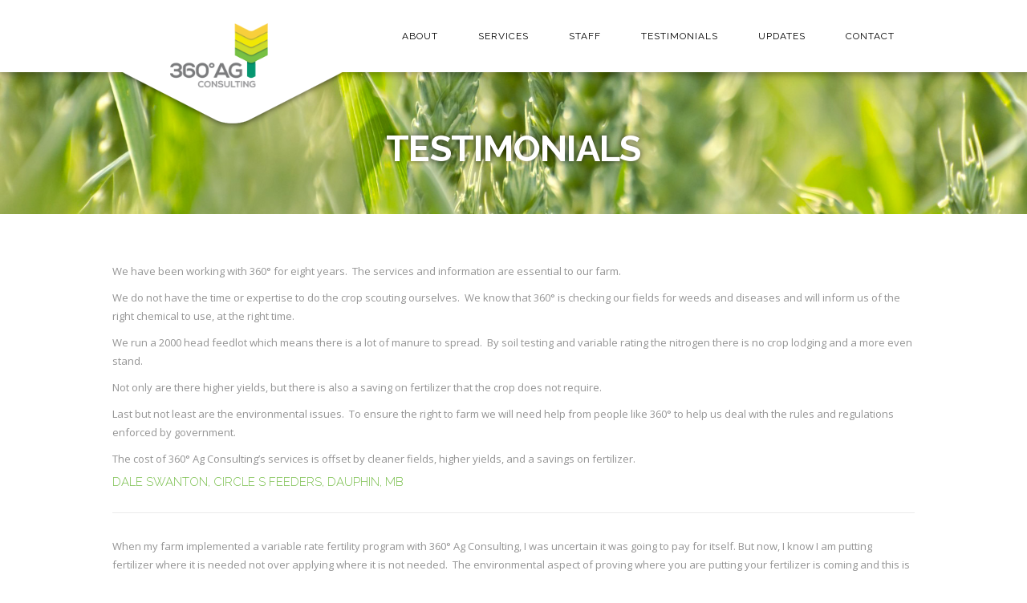

--- FILE ---
content_type: text/html; charset=UTF-8
request_url: https://360agconsulting.com/testimonials/
body_size: 10791
content:
<!DOCTYPE html>
<html lang="en-US">
<head>

    <meta charset="UTF-8"/>
    <meta http-equiv="X-UA-Compatible" content="IE=edge,chrome=1">
	        <link rel="shortcut icon" type="image/x-icon" href="http://360agconsulting.com/wp-content/uploads/2014/07/favicon.ico">
        <link rel="apple-touch-icon" href="http://360agconsulting.com/wp-content/uploads/2014/07/favicon.ico"/>
	                <meta name=viewport content="width=device-width,initial-scale=1">
            <link rel="profile" href="http://gmpg.org/xfn/11"/>
	        <link rel="pingback" href="https://360agconsulting.com/xmlrpc.php">
		<meta name='robots' content='index, follow, max-image-preview:large, max-snippet:-1, max-video-preview:-1'/>

	<!-- This site is optimized with the Yoast SEO plugin v23.3 - https://yoast.com/wordpress/plugins/seo/ -->
	<title>Testimonials - 360 AG Consulting</title>
	<meta name="description" content="To submit a testimonial about your experience with 360° Ag Consulting, please contact us."/>
	<link rel="canonical" href="http://360agconsulting.com/testimonials/"/>
	<meta property="og:locale" content="en_US"/>
	<meta property="og:type" content="article"/>
	<meta property="og:title" content="Testimonials - 360 AG Consulting"/>
	<meta property="og:description" content="To submit a testimonial about your experience with 360° Ag Consulting, please contact us."/>
	<meta property="og:url" content="http://360agconsulting.com/testimonials/"/>
	<meta property="og:site_name" content="360 AG Consulting"/>
	<meta property="article:modified_time" content="2022-04-01T17:53:30+00:00"/>
	<meta name="twitter:label1" content="Est. reading time"/>
	<meta name="twitter:data1" content="3 minutes"/>
	<!-- / Yoast SEO plugin. -->


<link rel='dns-prefetch' href='//www.google.com'/>
<link rel='dns-prefetch' href='//fonts.googleapis.com'/>
<link rel="alternate" type="application/rss+xml" title="360 AG Consulting &raquo; Feed" href="https://360agconsulting.com/feed/"/>
<link rel="alternate" type="application/rss+xml" title="360 AG Consulting &raquo; Comments Feed" href="https://360agconsulting.com/comments/feed/"/>
<link rel="alternate" type="application/rss+xml" title="360 AG Consulting &raquo; Testimonials Comments Feed" href="https://360agconsulting.com/testimonials/feed/"/>
<script type="text/javascript">//<![CDATA[
window._wpemojiSettings={"baseUrl":"https:\/\/s.w.org\/images\/core\/emoji\/15.0.3\/72x72\/","ext":".png","svgUrl":"https:\/\/s.w.org\/images\/core\/emoji\/15.0.3\/svg\/","svgExt":".svg","source":{"concatemoji":"https:\/\/360agconsulting.com\/wp-includes\/js\/wp-emoji-release.min.js?ver=6.6.4"}};!function(i,n){var o,s,e;function c(e){try{var t={supportTests:e,timestamp:(new Date).valueOf()};sessionStorage.setItem(o,JSON.stringify(t))}catch(e){}}function p(e,t,n){e.clearRect(0,0,e.canvas.width,e.canvas.height),e.fillText(t,0,0);var t=new Uint32Array(e.getImageData(0,0,e.canvas.width,e.canvas.height).data),r=(e.clearRect(0,0,e.canvas.width,e.canvas.height),e.fillText(n,0,0),new Uint32Array(e.getImageData(0,0,e.canvas.width,e.canvas.height).data));return t.every(function(e,t){return e===r[t]})}function u(e,t,n){switch(t){case"flag":return n(e,"\ud83c\udff3\ufe0f\u200d\u26a7\ufe0f","\ud83c\udff3\ufe0f\u200b\u26a7\ufe0f")?!1:!n(e,"\ud83c\uddfa\ud83c\uddf3","\ud83c\uddfa\u200b\ud83c\uddf3")&&!n(e,"\ud83c\udff4\udb40\udc67\udb40\udc62\udb40\udc65\udb40\udc6e\udb40\udc67\udb40\udc7f","\ud83c\udff4\u200b\udb40\udc67\u200b\udb40\udc62\u200b\udb40\udc65\u200b\udb40\udc6e\u200b\udb40\udc67\u200b\udb40\udc7f");case"emoji":return!n(e,"\ud83d\udc26\u200d\u2b1b","\ud83d\udc26\u200b\u2b1b")}return!1}function f(e,t,n){var r="undefined"!=typeof WorkerGlobalScope&&self instanceof WorkerGlobalScope?new OffscreenCanvas(300,150):i.createElement("canvas"),a=r.getContext("2d",{willReadFrequently:!0}),o=(a.textBaseline="top",a.font="600 32px Arial",{});return e.forEach(function(e){o[e]=t(a,e,n)}),o}function t(e){var t=i.createElement("script");t.src=e,t.defer=!0,i.head.appendChild(t)}"undefined"!=typeof Promise&&(o="wpEmojiSettingsSupports",s=["flag","emoji"],n.supports={everything:!0,everythingExceptFlag:!0},e=new Promise(function(e){i.addEventListener("DOMContentLoaded",e,{once:!0})}),new Promise(function(t){var n=function(){try{var e=JSON.parse(sessionStorage.getItem(o));if("object"==typeof e&&"number"==typeof e.timestamp&&(new Date).valueOf()<e.timestamp+604800&&"object"==typeof e.supportTests)return e.supportTests}catch(e){}return null}();if(!n){if("undefined"!=typeof Worker&&"undefined"!=typeof OffscreenCanvas&&"undefined"!=typeof URL&&URL.createObjectURL&&"undefined"!=typeof Blob)try{var e="postMessage("+f.toString()+"("+[JSON.stringify(s),u.toString(),p.toString()].join(",")+"));",r=new Blob([e],{type:"text/javascript"}),a=new Worker(URL.createObjectURL(r),{name:"wpTestEmojiSupports"});return void(a.onmessage=function(e){c(n=e.data),a.terminate(),t(n)})}catch(e){}c(n=f(s,u,p))}t(n)}).then(function(e){for(var t in e)n.supports[t]=e[t],n.supports.everything=n.supports.everything&&n.supports[t],"flag"!==t&&(n.supports.everythingExceptFlag=n.supports.everythingExceptFlag&&n.supports[t]);n.supports.everythingExceptFlag=n.supports.everythingExceptFlag&&!n.supports.flag,n.DOMReady=!1,n.readyCallback=function(){n.DOMReady=!0}}).then(function(){return e}).then(function(){var e;n.supports.everything||(n.readyCallback(),(e=n.source||{}).concatemoji?t(e.concatemoji):e.wpemoji&&e.twemoji&&(t(e.twemoji),t(e.wpemoji)))}))}((window,document),window._wpemojiSettings);
//]]></script>
<style id='wp-emoji-styles-inline-css' type='text/css'>img.wp-smiley,img.emoji{display:inline!important;border:none!important;box-shadow:none!important;height:1em!important;width:1em!important;margin:0 .07em!important;vertical-align:-.1em!important;background:none!important;padding:0!important}</style>
<link rel='stylesheet' id='wp-block-library-css' href='https://360agconsulting.com/wp-includes/css/dist/block-library/style.min.css?ver=6.6.4' type='text/css' media='all'/>
<style id='classic-theme-styles-inline-css' type='text/css'>.wp-block-button__link{color:#fff;background-color:#32373c;border-radius:9999px;box-shadow:none;text-decoration:none;padding:calc(.667em + 2px) calc(1.333em + 2px);font-size:1.125em}.wp-block-file__button{background:#32373c;color:#fff;text-decoration:none}</style>
<style id='global-styles-inline-css' type='text/css'>:root{--wp--preset--aspect-ratio--square:1;--wp--preset--aspect-ratio--4-3: 4/3;--wp--preset--aspect-ratio--3-4: 3/4;--wp--preset--aspect-ratio--3-2: 3/2;--wp--preset--aspect-ratio--2-3: 2/3;--wp--preset--aspect-ratio--16-9: 16/9;--wp--preset--aspect-ratio--9-16: 9/16;--wp--preset--color--black:#000;--wp--preset--color--cyan-bluish-gray:#abb8c3;--wp--preset--color--white:#fff;--wp--preset--color--pale-pink:#f78da7;--wp--preset--color--vivid-red:#cf2e2e;--wp--preset--color--luminous-vivid-orange:#ff6900;--wp--preset--color--luminous-vivid-amber:#fcb900;--wp--preset--color--light-green-cyan:#7bdcb5;--wp--preset--color--vivid-green-cyan:#00d084;--wp--preset--color--pale-cyan-blue:#8ed1fc;--wp--preset--color--vivid-cyan-blue:#0693e3;--wp--preset--color--vivid-purple:#9b51e0;--wp--preset--gradient--vivid-cyan-blue-to-vivid-purple:linear-gradient(135deg,rgba(6,147,227,1) 0%,#9b51e0 100%);--wp--preset--gradient--light-green-cyan-to-vivid-green-cyan:linear-gradient(135deg,#7adcb4 0%,#00d082 100%);--wp--preset--gradient--luminous-vivid-amber-to-luminous-vivid-orange:linear-gradient(135deg,rgba(252,185,0,1) 0%,rgba(255,105,0,1) 100%);--wp--preset--gradient--luminous-vivid-orange-to-vivid-red:linear-gradient(135deg,rgba(255,105,0,1) 0%,#cf2e2e 100%);--wp--preset--gradient--very-light-gray-to-cyan-bluish-gray:linear-gradient(135deg,#eee 0%,#a9b8c3 100%);--wp--preset--gradient--cool-to-warm-spectrum:linear-gradient(135deg,#4aeadc 0%,#9778d1 20%,#cf2aba 40%,#ee2c82 60%,#fb6962 80%,#fef84c 100%);--wp--preset--gradient--blush-light-purple:linear-gradient(135deg,#ffceec 0%,#9896f0 100%);--wp--preset--gradient--blush-bordeaux:linear-gradient(135deg,#fecda5 0%,#fe2d2d 50%,#6b003e 100%);--wp--preset--gradient--luminous-dusk:linear-gradient(135deg,#ffcb70 0%,#c751c0 50%,#4158d0 100%);--wp--preset--gradient--pale-ocean:linear-gradient(135deg,#fff5cb 0%,#b6e3d4 50%,#33a7b5 100%);--wp--preset--gradient--electric-grass:linear-gradient(135deg,#caf880 0%,#71ce7e 100%);--wp--preset--gradient--midnight:linear-gradient(135deg,#020381 0%,#2874fc 100%);--wp--preset--font-size--small:13px;--wp--preset--font-size--medium:20px;--wp--preset--font-size--large:36px;--wp--preset--font-size--x-large:42px;--wp--preset--spacing--20:.44rem;--wp--preset--spacing--30:.67rem;--wp--preset--spacing--40:1rem;--wp--preset--spacing--50:1.5rem;--wp--preset--spacing--60:2.25rem;--wp--preset--spacing--70:3.38rem;--wp--preset--spacing--80:5.06rem;--wp--preset--shadow--natural:6px 6px 9px rgba(0,0,0,.2);--wp--preset--shadow--deep:12px 12px 50px rgba(0,0,0,.4);--wp--preset--shadow--sharp:6px 6px 0 rgba(0,0,0,.2);--wp--preset--shadow--outlined:6px 6px 0 -3px rgba(255,255,255,1) , 6px 6px rgba(0,0,0,1);--wp--preset--shadow--crisp:6px 6px 0 rgba(0,0,0,1)}:where(.is-layout-flex){gap:.5em}:where(.is-layout-grid){gap:.5em}body .is-layout-flex{display:flex}.is-layout-flex{flex-wrap:wrap;align-items:center}.is-layout-flex > :is(*, div){margin:0}body .is-layout-grid{display:grid}.is-layout-grid > :is(*, div){margin:0}:where(.wp-block-columns.is-layout-flex){gap:2em}:where(.wp-block-columns.is-layout-grid){gap:2em}:where(.wp-block-post-template.is-layout-flex){gap:1.25em}:where(.wp-block-post-template.is-layout-grid){gap:1.25em}.has-black-color{color:var(--wp--preset--color--black)!important}.has-cyan-bluish-gray-color{color:var(--wp--preset--color--cyan-bluish-gray)!important}.has-white-color{color:var(--wp--preset--color--white)!important}.has-pale-pink-color{color:var(--wp--preset--color--pale-pink)!important}.has-vivid-red-color{color:var(--wp--preset--color--vivid-red)!important}.has-luminous-vivid-orange-color{color:var(--wp--preset--color--luminous-vivid-orange)!important}.has-luminous-vivid-amber-color{color:var(--wp--preset--color--luminous-vivid-amber)!important}.has-light-green-cyan-color{color:var(--wp--preset--color--light-green-cyan)!important}.has-vivid-green-cyan-color{color:var(--wp--preset--color--vivid-green-cyan)!important}.has-pale-cyan-blue-color{color:var(--wp--preset--color--pale-cyan-blue)!important}.has-vivid-cyan-blue-color{color:var(--wp--preset--color--vivid-cyan-blue)!important}.has-vivid-purple-color{color:var(--wp--preset--color--vivid-purple)!important}.has-black-background-color{background-color:var(--wp--preset--color--black)!important}.has-cyan-bluish-gray-background-color{background-color:var(--wp--preset--color--cyan-bluish-gray)!important}.has-white-background-color{background-color:var(--wp--preset--color--white)!important}.has-pale-pink-background-color{background-color:var(--wp--preset--color--pale-pink)!important}.has-vivid-red-background-color{background-color:var(--wp--preset--color--vivid-red)!important}.has-luminous-vivid-orange-background-color{background-color:var(--wp--preset--color--luminous-vivid-orange)!important}.has-luminous-vivid-amber-background-color{background-color:var(--wp--preset--color--luminous-vivid-amber)!important}.has-light-green-cyan-background-color{background-color:var(--wp--preset--color--light-green-cyan)!important}.has-vivid-green-cyan-background-color{background-color:var(--wp--preset--color--vivid-green-cyan)!important}.has-pale-cyan-blue-background-color{background-color:var(--wp--preset--color--pale-cyan-blue)!important}.has-vivid-cyan-blue-background-color{background-color:var(--wp--preset--color--vivid-cyan-blue)!important}.has-vivid-purple-background-color{background-color:var(--wp--preset--color--vivid-purple)!important}.has-black-border-color{border-color:var(--wp--preset--color--black)!important}.has-cyan-bluish-gray-border-color{border-color:var(--wp--preset--color--cyan-bluish-gray)!important}.has-white-border-color{border-color:var(--wp--preset--color--white)!important}.has-pale-pink-border-color{border-color:var(--wp--preset--color--pale-pink)!important}.has-vivid-red-border-color{border-color:var(--wp--preset--color--vivid-red)!important}.has-luminous-vivid-orange-border-color{border-color:var(--wp--preset--color--luminous-vivid-orange)!important}.has-luminous-vivid-amber-border-color{border-color:var(--wp--preset--color--luminous-vivid-amber)!important}.has-light-green-cyan-border-color{border-color:var(--wp--preset--color--light-green-cyan)!important}.has-vivid-green-cyan-border-color{border-color:var(--wp--preset--color--vivid-green-cyan)!important}.has-pale-cyan-blue-border-color{border-color:var(--wp--preset--color--pale-cyan-blue)!important}.has-vivid-cyan-blue-border-color{border-color:var(--wp--preset--color--vivid-cyan-blue)!important}.has-vivid-purple-border-color{border-color:var(--wp--preset--color--vivid-purple)!important}.has-vivid-cyan-blue-to-vivid-purple-gradient-background{background:var(--wp--preset--gradient--vivid-cyan-blue-to-vivid-purple)!important}.has-light-green-cyan-to-vivid-green-cyan-gradient-background{background:var(--wp--preset--gradient--light-green-cyan-to-vivid-green-cyan)!important}.has-luminous-vivid-amber-to-luminous-vivid-orange-gradient-background{background:var(--wp--preset--gradient--luminous-vivid-amber-to-luminous-vivid-orange)!important}.has-luminous-vivid-orange-to-vivid-red-gradient-background{background:var(--wp--preset--gradient--luminous-vivid-orange-to-vivid-red)!important}.has-very-light-gray-to-cyan-bluish-gray-gradient-background{background:var(--wp--preset--gradient--very-light-gray-to-cyan-bluish-gray)!important}.has-cool-to-warm-spectrum-gradient-background{background:var(--wp--preset--gradient--cool-to-warm-spectrum)!important}.has-blush-light-purple-gradient-background{background:var(--wp--preset--gradient--blush-light-purple)!important}.has-blush-bordeaux-gradient-background{background:var(--wp--preset--gradient--blush-bordeaux)!important}.has-luminous-dusk-gradient-background{background:var(--wp--preset--gradient--luminous-dusk)!important}.has-pale-ocean-gradient-background{background:var(--wp--preset--gradient--pale-ocean)!important}.has-electric-grass-gradient-background{background:var(--wp--preset--gradient--electric-grass)!important}.has-midnight-gradient-background{background:var(--wp--preset--gradient--midnight)!important}.has-small-font-size{font-size:var(--wp--preset--font-size--small)!important}.has-medium-font-size{font-size:var(--wp--preset--font-size--medium)!important}.has-large-font-size{font-size:var(--wp--preset--font-size--large)!important}.has-x-large-font-size{font-size:var(--wp--preset--font-size--x-large)!important}:where(.wp-block-post-template.is-layout-flex){gap:1.25em}:where(.wp-block-post-template.is-layout-grid){gap:1.25em}:where(.wp-block-columns.is-layout-flex){gap:2em}:where(.wp-block-columns.is-layout-grid){gap:2em}:root :where(.wp-block-pullquote){font-size:1.5em;line-height:1.6}</style>
<link rel='stylesheet' id='contact-form-7-css' href='https://360agconsulting.com/wp-content/plugins/contact-form-7/includes/css/styles.css?ver=5.8.3' type='text/css' media='all'/>
<link rel='stylesheet' id='rs-plugin-settings-css' href='https://360agconsulting.com/wp-content/plugins/revslider/public/assets/css/rs6.css?ver=6.3.2' type='text/css' media='all'/>
<style id='rs-plugin-settings-inline-css' type='text/css'>.tp-caption a{color:#ff7302;text-shadow:none;-webkit-transition:all .2s ease-out;-moz-transition:all .2s ease-out;-o-transition:all .2s ease-out;-ms-transition:all .2s ease-out}.tp-caption a:hover{color:#ffa902}</style>
<link rel='stylesheet' id='central-default-style-css' href='https://360agconsulting.com/wp-content/themes/central/style.css?ver=6.6.4' type='text/css' media='all'/>
<link rel='stylesheet' id='central-child-style-css' href='https://360agconsulting.com/wp-content/themes/360AG_2020/style.css?ver=6.6.4' type='text/css' media='all'/>
<link rel='stylesheet' id='central-stylesheet-css' href='https://360agconsulting.com/wp-content/themes/central/css/stylesheet.min.css?ver=6.6.4' type='text/css' media='all'/>
<!--[if IE 8]>
<link rel='stylesheet' id='central-ie8-style-css' href='https://360agconsulting.com/wp-content/themes/central/css/ie8.min.css?ver=6.6.4' type='text/css' media='all' />
<![endif]-->
<!--[if IE 9]>
<link rel='stylesheet' id='central-ie9-style-css' href='https://360agconsulting.com/wp-content/themes/central/css/ie9.min.css?ver=6.6.4' type='text/css' media='all' />
<![endif]-->
<link rel='stylesheet' id='central-style-dynamic-css' href='https://360agconsulting.com/wp-content/themes/central/css/style_dynamic.css?ver=1644386400' type='text/css' media='all'/>
<link rel='stylesheet' id='central-responsive-css' href='https://360agconsulting.com/wp-content/themes/central/css/responsive.min.css?ver=6.6.4' type='text/css' media='all'/>
<link rel='stylesheet' id='central-style-dynamic-responsive-css' href='https://360agconsulting.com/wp-content/themes/central/css/style_dynamic_responsive.css?ver=1644386400' type='text/css' media='all'/>
<style id='central-style-dynamic-responsive-inline-css' type='text/css'>.title h1{text-shadow:0 0 7px rgba(0,0,0,.7);letter-spacing:-.02em;line-height:55px}.logo img{padding-left:40%;top:-65%}h1,h2,h3,h4,h5,h6{text-transform:uppercase}nav.main_menu ul{text-transform:uppercase}input,textarea{border:dashed #fc3 1px}.mc4wp-form input[type="text"],.mc4wp-form input[type="email"],.mc4wp-form input[type="tel"],.mc4wp-form input[type="url"],.mc4wp-form input[type="date"],.mc4wp-form textarea,.mc4wp-form select{width:90%!important}input{padding:10px 4%}.wpcf7 input,.wpcf7 textarea{padding:10px 2%}header.transition{-webkit-transition:all .4s ease 0s;-moz-transition:all .4s ease 0s;-o-transition:all .4s ease 0s}header.move_menu{background-color:#fff!important}header.hide_background{background:none!important}header .container{width:1000px;margin:0 auto;background-image:url(http://360agconsulting.com/wp-content/uploads/2014/07/bg-nav-3.png);height:162px;background-color:rgba(255,255,255,0);background-position:-11px -3px}header{width:100%;display:block;position:fixed;z-index:2000;background-image:none;background-repeat:repeat;background-position:0 bottom}.header{background-color:#fff!important;transition:none!important;-webkit-transition:none!important}header{background-color:#fff!important;transition:none!important;-webkit-transition:none!important}.header_inner{height:90px;-webkit-box-shadow:0 0 10px 2px rgba(0,0,0,.4);box-shadow:0 0 10px 2px rgba(0,0,0,.4)}header.hide_background{background-color:#fff!important;transition:none!important;-webkit-transition:none!important}.separator{margin-top:10px;margin-bottom:40px}img.alignmiddle{vertical-align:text-top}.blog_holder_inner article{background-color:#f4f4f4!important}.blog_author,.category,.tag{}.blog_holder1 article .blog_title_holder>span{display:none}.blog_holder1 article .blog1_text_holder .info{display:none}.page_not_loaded *,.page_not_loaded .rev_slider img{visibility:display}ul li{color:#949494;font-size:13px;line-height:23px;font-family:'Open Sans',sans-serif;list-style:disc;line-height:23px}aside .widget li{list-style:none}.footer .button,input[type="submit"]{background-color:#f1e534;border:none;color:#000;font-family:Raleway,sans-serif;font-weight:600}footer{margin:50px auto 0;background-color:#fff}footer .container{margin:-25px auto 0;background-image:url(http://360agconsulting.com/wp-content/uploads/2014/05/logo-chevron-footer.png);background-repeat:no-repeat;background-position-y:-10px;padding-top:75px;width:1000px}.footer_top{padding:0 50px 45px 50px}.footer_top a:hover{color:#f1e534}.footer_top ul li{list-style:none!important}.footer_top .four_columns .column1,.footer_top .four_columns .column2,.footer_top .four_columns .column3,.footer_top .four_columns .column4{min-height:0!important}.fa{color:#fc3}div.wpcf7-mail-sent-ok{border:0 solid #398f14;font-size:15px;background-color:#fc3;font-family:Raleway,sans-serif;font-weight:600;padding:10px;color:#000;text-align:center}.mc_input{width:90%!important}.selectnav ul li{list-style:none}@media only screen and (min-width:768px) and (max-width:990px){.logo img{padding-left:0}.button,input[type="submit"]{padding:10px}.mc_signup_submit{text-align:left}.selectnav_button{display:none}nav.main_menu{width:570px}nav.main_menu ul li a{padding:0 15px;font-size:11px}.drop_down .second .inner2 ul>li>a{font-size:11px!important}header .container{background-position:34px -3px}footer .container{width:auto}.title.with_image img{display:none}.title h1{display:none}.title{margin:150px 0 50px 0!important}h2{text-align:center}}@media only screen and (min-width:320px) and (max-width:768px){.logo img{padding-left:0;top:0}.logo{float:left;top:0}header .container{width:auto;background-image:none;height:auto;background-color:#fff;margin-top:10px}.header_inner{height:100px}.selectnav_button{display:block}.selectnav_button span{width:30px;height:30px;z-index:511;display:block;position:relative;background-image:url(http://360agconsulting.com/wp-content/uploads/2014/07/navigation.png);background-position:right center;background-repeat:no-repeat;cursor:pointer}.selectnav ul{background-color:#f8d03b!important;background-image:none;color:#fff}footer .container{margin:-25px auto 0;background-image:none;padding-top:10;width:auto}.footer_top .four_columns .column1,.footer_top .four_columns .column2,.footer_top .four_columns .column3,.footer_top .four_columns .column4{max-width:90%}.footer_top{padding:0 10px 10px 10px}.rev_slider_wrapper{margin-bottom:30px!important;margin-top:50px!important}.title.with_image img{display:none}.title h1{display:none}.title{margin:150px 0 50px 0!important}h2{text-align:center}}</style>
<link rel='stylesheet' id='central-google-fonts-css' href='https://fonts.googleapis.com/css?family=Open+Sans%3A200%2C300%2C400%2C600%2C700%2C800%7COswald%3A200%2C300%2C400%2C600%2C700%2C800%7CRaleway%3A200%2C300%2C400%2C600%2C700%2C800%7CRaleway%3A200%2C300%2C400%3A200%2C300%2C400%2C600%2C700%2C800&#038;subset=latin%2Clatin-ext&#038;ver=1.0.0' type='text/css' media='all'/>
<script type="text/javascript" src="https://360agconsulting.com/wp-includes/js/jquery/jquery.min.js?ver=3.7.1" id="jquery-core-js"></script>
<script type="text/javascript" src="https://360agconsulting.com/wp-includes/js/jquery/jquery-migrate.min.js?ver=3.4.1" id="jquery-migrate-js"></script>
<script type="text/javascript" src="https://360agconsulting.com/wp-content/plugins/revslider/public/assets/js/rbtools.min.js?ver=6.3.2" id="tp-tools-js"></script>
<script type="text/javascript" src="https://360agconsulting.com/wp-content/plugins/revslider/public/assets/js/rs6.min.js?ver=6.3.2" id="revmin-js"></script>
<link rel="https://api.w.org/" href="https://360agconsulting.com/wp-json/"/><link rel="alternate" title="JSON" type="application/json" href="https://360agconsulting.com/wp-json/wp/v2/pages/20"/><link rel="EditURI" type="application/rsd+xml" title="RSD" href="https://360agconsulting.com/xmlrpc.php?rsd"/>
<link rel='shortlink' href='https://360agconsulting.com/?p=20'/>
<link rel="alternate" title="oEmbed (JSON)" type="application/json+oembed" href="https://360agconsulting.com/wp-json/oembed/1.0/embed?url=https%3A%2F%2F360agconsulting.com%2Ftestimonials%2F"/>
<link rel="alternate" title="oEmbed (XML)" type="text/xml+oembed" href="https://360agconsulting.com/wp-json/oembed/1.0/embed?url=https%3A%2F%2F360agconsulting.com%2Ftestimonials%2F&#038;format=xml"/>
<meta name="generator" content="Powered by Slider Revolution 6.3.2 - responsive, Mobile-Friendly Slider Plugin for WordPress with comfortable drag and drop interface."/>
<script type="text/javascript">function setREVStartSize(e){window.RSIW=window.RSIW===undefined?window.innerWidth:window.RSIW;window.RSIH=window.RSIH===undefined?window.innerHeight:window.RSIH;try{var pw=document.getElementById(e.c).parentNode.offsetWidth,newh;pw=pw===0||isNaN(pw)?window.RSIW:pw;e.tabw=e.tabw===undefined?0:parseInt(e.tabw);e.thumbw=e.thumbw===undefined?0:parseInt(e.thumbw);e.tabh=e.tabh===undefined?0:parseInt(e.tabh);e.thumbh=e.thumbh===undefined?0:parseInt(e.thumbh);e.tabhide=e.tabhide===undefined?0:parseInt(e.tabhide);e.thumbhide=e.thumbhide===undefined?0:parseInt(e.thumbhide);e.mh=e.mh===undefined||e.mh==""||e.mh==="auto"?0:parseInt(e.mh,0);if(e.layout==="fullscreen"||e.l==="fullscreen")newh=Math.max(e.mh,window.RSIH);else{e.gw=Array.isArray(e.gw)?e.gw:[e.gw];for(var i in e.rl)if(e.gw[i]===undefined||e.gw[i]===0)e.gw[i]=e.gw[i-1];e.gh=e.el===undefined||e.el===""||(Array.isArray(e.el)&&e.el.length==0)?e.gh:e.el;e.gh=Array.isArray(e.gh)?e.gh:[e.gh];for(var i in e.rl)if(e.gh[i]===undefined||e.gh[i]===0)e.gh[i]=e.gh[i-1];var nl=new Array(e.rl.length),ix=0,sl;e.tabw=e.tabhide>=pw?0:e.tabw;e.thumbw=e.thumbhide>=pw?0:e.thumbw;e.tabh=e.tabhide>=pw?0:e.tabh;e.thumbh=e.thumbhide>=pw?0:e.thumbh;for(var i in e.rl)nl[i]=e.rl[i]<window.RSIW?0:e.rl[i];sl=nl[0];for(var i in nl)if(sl>nl[i]&&nl[i]>0){sl=nl[i];ix=i;}var m=pw>(e.gw[ix]+e.tabw+e.thumbw)?1:(pw-(e.tabw+e.thumbw))/(e.gw[ix]);newh=(e.gh[ix]*m)+(e.tabh+e.thumbh);}if(window.rs_init_css===undefined)window.rs_init_css=document.head.appendChild(document.createElement("style"));document.getElementById(e.c).height=newh+"px";window.rs_init_css.innerHTML+="#"+e.c+"_wrapper { height: "+newh+"px }";}catch(e){console.log("Failure at Presize of Slider:"+e)}};</script>
	
</head>

<body class="page-template-default page page-id-20 central-core-1.0.3 ajax_updown page_not_loaded ">
        <div class="wrapper">
        
<header class="transition hide_background ">
    <div class="header_inner clearfix">

		        <div class="container">
            <div class="container_inner clearfix">
				
                <div class="logo"><a href="https://360agconsulting.com/"><img src="http://360agconsulting.com/wp-content/uploads/2014/05/logo.png" alt="Logo"/></a></div>
                <div class="header_inner_right">
					                    <nav class="main_menu drop_down">
						<ul id="menu-360-menu" class=""><li id="nav-menu-item-4121" class="menu-item menu-item-type-post_type menu-item-object-page "><a href="https://360agconsulting.com/about/" class="">About</a></li>
<li id="nav-menu-item-4163" class="menu-item menu-item-type-post_type menu-item-object-page menu-item-has-children  has_sub"><a href="https://360agconsulting.com/services/" class="">Services</a>
<div class="second"><div class="inner"><div class="inner_arrow"></div><div class="inner2"><ul>
	<li id="nav-menu-item-4184" class="menu-item menu-item-type-post_type menu-item-object-page "><a href="https://360agconsulting.com/services/variable-rate-fertility/" class="">Variable Rate Fertility</a></li>
	<li id="nav-menu-item-4161" class="menu-item menu-item-type-post_type menu-item-object-page "><a href="https://360agconsulting.com/services/field-scouting-program/" class="">Field Scouting Program</a></li>
	<li id="nav-menu-item-4182" class="menu-item menu-item-type-post_type menu-item-object-page "><a href="https://360agconsulting.com/services/manure-management/" class="">Manure Management</a></li>
</ul></div></div></div>
</li>
<li id="nav-menu-item-4117" class="menu-item menu-item-type-post_type menu-item-object-page menu-item-has-children  has_sub"><a href="https://360agconsulting.com/staff/" class="">Staff</a>
<div class="second"><div class="inner"><div class="inner_arrow"></div><div class="inner2"><ul>
	<li id="nav-menu-item-4125" class="menu-item menu-item-type-post_type menu-item-object-page "><a href="https://360agconsulting.com/staff/miles-williamson/" class="">Miles Williamson</a></li>
	<li id="nav-menu-item-4124" class="menu-item menu-item-type-post_type menu-item-object-page "><a href="https://360agconsulting.com/staff/karen-fatteicher/" class="">Karen Fatteicher</a></li>
	<li id="nav-menu-item-4425" class="menu-item menu-item-type-post_type menu-item-object-page "><a href="https://360agconsulting.com/staff/kevin-thompson/" class="">Kevin Thompson</a></li>
	<li id="nav-menu-item-4506" class="menu-item menu-item-type-post_type menu-item-object-page "><a href="https://360agconsulting.com/staff/jordan-randell/" class="">Jordan Randell</a></li>
	<li id="nav-menu-item-4126" class="menu-item menu-item-type-post_type menu-item-object-page "><a href="https://360agconsulting.com/staff/charlotte-kitz/" class="">Charlotte Kitz</a></li>
	<li id="nav-menu-item-4662" class="menu-item menu-item-type-post_type menu-item-object-page "><a href="https://360agconsulting.com/staff/john-grant/" class="">John Grant</a></li>
	<li id="nav-menu-item-4681" class="menu-item menu-item-type-post_type menu-item-object-page "><a href="https://360agconsulting.com/staff/mae-dietrich/" class="">Mae Dietrich</a></li>
	<li id="nav-menu-item-4693" class="menu-item menu-item-type-post_type menu-item-object-page "><a href="https://360agconsulting.com/staff/sydney-mickelson/" class="">Sydney Mickelson</a></li>
</ul></div></div></div>
</li>
<li id="nav-menu-item-4114" class="menu-item menu-item-type-post_type menu-item-object-page current-menu-item page_item page-item-20 current_page_item "><a href="https://360agconsulting.com/testimonials/" class=" current ">Testimonials</a></li>
<li id="nav-menu-item-4159" class="menu-item menu-item-type-post_type menu-item-object-page "><a href="https://360agconsulting.com/updates/" class="">Updates</a></li>
<li id="nav-menu-item-4158" class="menu-item menu-item-type-post_type menu-item-object-page "><a href="https://360agconsulting.com/contact/" class="">Contact</a></li>
</ul>
                    </nav>

                    <div class='selectnav_button'><span>&nbsp;</span></div>

					                        <div class="header_right_widget">
							                        </div>
					
                </div>

                <nav class="selectnav"></nav>

				            </div>
        </div>
	    </div>
</header>        <div class="content">
                        <div class="meta">

				                <span id="qode_page_id">20</span>
                <div class="body_classes">page-template-default,page,page-id-20,central-core-1.0.3,ajax_updown,page_not_loaded,</div>
            </div>
		            <div class="content_inner">
    <div class="title with_image">
		<img src="http://360agconsulting.com/wp-content/uploads/2014/05/title-wheat-close.jpg" alt="title"/>		                <h1>Testimonials</h1>
				    </div>
		
				
				<div class="container">
			<div class="container_inner clearfix">
													<p>We have been working with 360° for eight years.  The services and information are essential to our farm.</p>
<p>We do not have the time or expertise to do the crop scouting ourselves.  We know that 360° is checking our fields for weeds and diseases and will inform us of the right chemical to use, at the right time.</p>
<p>We run a 2000 head feedlot which means there is a lot of manure to spread.  By soil testing and variable rating the nitrogen there is no crop lodging and a more even stand.</p>
<p>Not only are there higher yields, but there is also a saving on fertilizer that the crop does not require.</p>
<p>Last but not least are the environmental issues.  To ensure the right to farm we will need help from people like 360° to help us deal with the rules and regulations enforced by government.</p>
<p>The cost of 360° Ag Consulting&#8217;s services is offset by cleaner fields, higher yields, and a savings on fertilizer.</p>
<h5>Dale Swanton, Circle S Feeders, Dauphin, MB</h5>
<div style="margin-top:30px;margin-bottom:30px;" class="separator"></div>
<p>When my farm implemented a variable rate fertility program with 360° Ag Consulting, I was uncertain it was going to pay for itself. But now, I know I am putting fertilizer where it is needed not over applying where it is not needed.  The environmental aspect of proving where you are putting your fertilizer is coming and this is one way of providing proof.</p>
<p>I am a one man operation and do not have time to manage everything. I rely on 360° staff to ensure my field management is thoroughly done, they are an extension on my farm – my hired man.</p>
<p>Having an agronomist keep an eye on my crops through the growing season allows me to go away with my family in summer if time allows.  I can enjoy that time without having to worry about what is going on at home.</p>
<h5>Andre Luke, Deerland Farms, Ste. Rose, MB</h5>
<div style="margin-top:30px;margin-bottom:30px;" class="separator"></div>
<p>360 Ag Consulting has been working with our farm VR fertility program for over a decade. During this period, we have experienced increased yield stability, precision fertilizer efficiency and long-term building of key nutrients on our farm. This partnership has allowed us to achieve our core beliefs of maximizing the production on every acre of our farm by using key nutrients most efficiently for long term sustainability.</p>
<p>The dedication of 360 Ag employees and “boots on the ground” focus they uphold everyday are what sets them apart in the ag consulting industry. Corners are never cut and they delivery the most up to date advice and recommendations for an ever-changing agricultural world.</p>
<p>With the help of 360 Ag Consulting, Johnston Farms is set up today and for future generations by building the most important resource: long term sustainable soil health!</p>
<h5>Kenton Johnston, Johnston Farms (Est. 1994), Roblin, MB</h5>
<p>&nbsp;</p>
																						</div>
	</div>
					
		</div>
	</div>
		<footer>
			<div class="footer_holder clearfix">
				
					
						 
						<div class="footer_top_holder">
							<div class="footer_top">
								
																
																	<div class="container">
										<div class="container_inner clearfix">
															
								<div class="four_columns clearfix">
									<div class="column1">
										<div class="column_inner">
											<div id="text-4" class="widget widget_text posts_holder"><h6>Contact Us</h6>			<div class="textwidget"><p>5 Ventures Dr<br/>
Roblin, Manitoba<br/>
R0L 1P0<br/>
204-937-5965<br/>
       <ul class='social_menu light'><li class='twitter'><a href='http://twitter.com/360agconsulting' target='_blank' rel="noopener"><span class='inner'>twitter</span></a></li>           </ul></p>
</div>
		</div>										</div>
									</div>
									<div class="column2">
										<div class="column_inner">
											<div id="nav_menu-2" class="widget widget_nav_menu posts_holder"><h6>MORE LINKS</h6><div class="menu-footer-menu-container"><ul id="menu-footer-menu" class="menu"><li id="menu-item-4132" class="menu-item menu-item-type-post_type menu-item-object-page menu-item-4132"><a href="https://360agconsulting.com/about/">About</a></li>
<li id="menu-item-4174" class="menu-item menu-item-type-post_type menu-item-object-page menu-item-4174"><a href="https://360agconsulting.com/services/">Services</a></li>
<li id="menu-item-4181" class="menu-item menu-item-type-post_type menu-item-object-page menu-item-4181"><a href="https://360agconsulting.com/staff/">Staff</a></li>
<li id="menu-item-4172" class="menu-item menu-item-type-post_type menu-item-object-page current-menu-item page_item page-item-20 current_page_item menu-item-4172"><a href="https://360agconsulting.com/testimonials/" aria-current="page">Testimonials</a></li>
<li id="menu-item-4130" class="menu-item menu-item-type-post_type menu-item-object-page menu-item-4130"><a href="https://360agconsulting.com/updates/">Updates</a></li>
<li id="menu-item-4247" class="menu-item menu-item-type-post_type menu-item-object-page menu-item-home menu-item-4247"><a href="https://360agconsulting.com/">360 AG Consulting</a></li>
</ul></div></div>										</div>
									</div>
									<div class="column3">
										<div class="column_inner">
											<div id="text-5" class="widget widget_text posts_holder"><h6>Sign Up for Our Newsletter</h6>			<div class="textwidget"></div>
		</div>										</div>
									</div>
									<div class="column4">
										<div class="column_inner">
											<div id="text-3" class="widget widget_text posts_holder"><h6>Company Profile</h6>			<div class="textwidget"><p>360º Ag Consulting, based in Roblin, Manitoba, operates throughout Saskatchewan and Manitoba as a precision agriculture and variable rate fertility service.  Our superior agronomic knowledge gives our farmers advantage through field crop scouting including weed and disease scouting, geo-referenced soil testing, seed production scouting and manure management. </p>
</div>
		</div>										</div>
									</div>
								</div>
								
																	</div>
								</div>
															
							</div>
						</div>
												
												<div class="footer_bottom_holder">
							<div class="footer_bottom">
								<div id="text-2" class="widget widget_text posts_holder">			<div class="textwidget"><p>Copyright © 2024, 360 AG Consulting • Website Design by <a href="http://www.waterloodesignhouse.com">Waterloo Design House</a></p>
</div>
		</div>							</div>
						</div>
									</div>
		</footer>
</div>
<script type="text/javascript" src="https://360agconsulting.com/wp-content/plugins/contact-form-7/includes/swv/js/index.js?ver=5.8.3" id="swv-js"></script>
<script type="text/javascript" id="contact-form-7-js-extra">//<![CDATA[
var wpcf7={"api":{"root":"https:\/\/360agconsulting.com\/wp-json\/","namespace":"contact-form-7\/v1"}};
//]]></script>
<script type="text/javascript" src="https://360agconsulting.com/wp-content/plugins/contact-form-7/includes/js/index.js?ver=5.8.3" id="contact-form-7-js"></script>
<script type="text/javascript" src="https://360agconsulting.com/wp-includes/js/jquery/ui/core.min.js?ver=1.13.3" id="jquery-ui-core-js"></script>
<script type="text/javascript" src="https://360agconsulting.com/wp-includes/js/jquery/ui/mouse.min.js?ver=1.13.3" id="jquery-ui-mouse-js"></script>
<script type="text/javascript" src="https://360agconsulting.com/wp-includes/js/jquery/ui/draggable.min.js?ver=1.13.3" id="jquery-ui-draggable-js"></script>
<script type="text/javascript" src="https://360agconsulting.com/wp-includes/js/jquery/ui/droppable.min.js?ver=1.13.3" id="jquery-ui-droppable-js"></script>
<script type="text/javascript" src="https://360agconsulting.com/wp-includes/js/jquery/ui/resizable.min.js?ver=1.13.3" id="jquery-ui-resizable-js"></script>
<script type="text/javascript" src="https://360agconsulting.com/wp-includes/js/jquery/ui/selectable.min.js?ver=1.13.3" id="jquery-ui-selectable-js"></script>
<script type="text/javascript" src="https://360agconsulting.com/wp-includes/js/jquery/ui/sortable.min.js?ver=1.13.3" id="jquery-ui-sortable-js"></script>
<script type="text/javascript" src="https://360agconsulting.com/wp-includes/js/jquery/ui/accordion.min.js?ver=1.13.3" id="jquery-ui-accordion-js"></script>
<script type="text/javascript" src="https://360agconsulting.com/wp-includes/js/jquery/ui/menu.min.js?ver=1.13.3" id="jquery-ui-menu-js"></script>
<script type="text/javascript" src="https://360agconsulting.com/wp-includes/js/dist/dom-ready.min.js?ver=f77871ff7694fffea381" id="wp-dom-ready-js"></script>
<script type="text/javascript" src="https://360agconsulting.com/wp-includes/js/dist/hooks.min.js?ver=2810c76e705dd1a53b18" id="wp-hooks-js"></script>
<script type="text/javascript" src="https://360agconsulting.com/wp-includes/js/dist/i18n.min.js?ver=5e580eb46a90c2b997e6" id="wp-i18n-js"></script>
<script type="text/javascript" id="wp-i18n-js-after">//<![CDATA[
wp.i18n.setLocaleData({'text direction\u0004ltr':['ltr']});
//]]></script>
<script type="text/javascript" src="https://360agconsulting.com/wp-includes/js/dist/a11y.min.js?ver=d90eebea464f6c09bfd5" id="wp-a11y-js"></script>
<script type="text/javascript" src="https://360agconsulting.com/wp-includes/js/jquery/ui/autocomplete.min.js?ver=1.13.3" id="jquery-ui-autocomplete-js"></script>
<script type="text/javascript" src="https://360agconsulting.com/wp-includes/js/jquery/ui/controlgroup.min.js?ver=1.13.3" id="jquery-ui-controlgroup-js"></script>
<script type="text/javascript" src="https://360agconsulting.com/wp-includes/js/jquery/ui/checkboxradio.min.js?ver=1.13.3" id="jquery-ui-checkboxradio-js"></script>
<script type="text/javascript" src="https://360agconsulting.com/wp-includes/js/jquery/ui/button.min.js?ver=1.13.3" id="jquery-ui-button-js"></script>
<script type="text/javascript" src="https://360agconsulting.com/wp-includes/js/jquery/ui/datepicker.min.js?ver=1.13.3" id="jquery-ui-datepicker-js"></script>
<script type="text/javascript" id="jquery-ui-datepicker-js-after">//<![CDATA[
jQuery(function(jQuery){jQuery.datepicker.setDefaults({"closeText":"Close","currentText":"Today","monthNames":["January","February","March","April","May","June","July","August","September","October","November","December"],"monthNamesShort":["Jan","Feb","Mar","Apr","May","Jun","Jul","Aug","Sep","Oct","Nov","Dec"],"nextText":"Next","prevText":"Previous","dayNames":["Sunday","Monday","Tuesday","Wednesday","Thursday","Friday","Saturday"],"dayNamesShort":["Sun","Mon","Tue","Wed","Thu","Fri","Sat"],"dayNamesMin":["S","M","T","W","T","F","S"],"dateFormat":"MM d, yy","firstDay":0,"isRTL":false});});
//]]></script>
<script type="text/javascript" src="https://360agconsulting.com/wp-includes/js/jquery/ui/dialog.min.js?ver=1.13.3" id="jquery-ui-dialog-js"></script>
<script type="text/javascript" src="https://360agconsulting.com/wp-includes/js/jquery/ui/effect.min.js?ver=1.13.3" id="jquery-effects-core-js"></script>
<script type="text/javascript" src="https://360agconsulting.com/wp-includes/js/jquery/ui/effect-blind.min.js?ver=1.13.3" id="jquery-effects-blind-js"></script>
<script type="text/javascript" src="https://360agconsulting.com/wp-includes/js/jquery/ui/effect-bounce.min.js?ver=1.13.3" id="jquery-effects-bounce-js"></script>
<script type="text/javascript" src="https://360agconsulting.com/wp-includes/js/jquery/ui/effect-clip.min.js?ver=1.13.3" id="jquery-effects-clip-js"></script>
<script type="text/javascript" src="https://360agconsulting.com/wp-includes/js/jquery/ui/effect-drop.min.js?ver=1.13.3" id="jquery-effects-drop-js"></script>
<script type="text/javascript" src="https://360agconsulting.com/wp-includes/js/jquery/ui/effect-explode.min.js?ver=1.13.3" id="jquery-effects-explode-js"></script>
<script type="text/javascript" src="https://360agconsulting.com/wp-includes/js/jquery/ui/effect-fade.min.js?ver=1.13.3" id="jquery-effects-fade-js"></script>
<script type="text/javascript" src="https://360agconsulting.com/wp-includes/js/jquery/ui/effect-fold.min.js?ver=1.13.3" id="jquery-effects-fold-js"></script>
<script type="text/javascript" src="https://360agconsulting.com/wp-includes/js/jquery/ui/effect-highlight.min.js?ver=1.13.3" id="jquery-effects-highlight-js"></script>
<script type="text/javascript" src="https://360agconsulting.com/wp-includes/js/jquery/ui/effect-pulsate.min.js?ver=1.13.3" id="jquery-effects-pulsate-js"></script>
<script type="text/javascript" src="https://360agconsulting.com/wp-includes/js/jquery/ui/effect-size.min.js?ver=1.13.3" id="jquery-effects-size-js"></script>
<script type="text/javascript" src="https://360agconsulting.com/wp-includes/js/jquery/ui/effect-scale.min.js?ver=1.13.3" id="jquery-effects-scale-js"></script>
<script type="text/javascript" src="https://360agconsulting.com/wp-includes/js/jquery/ui/effect-shake.min.js?ver=1.13.3" id="jquery-effects-shake-js"></script>
<script type="text/javascript" src="https://360agconsulting.com/wp-includes/js/jquery/ui/effect-slide.min.js?ver=1.13.3" id="jquery-effects-slide-js"></script>
<script type="text/javascript" src="https://360agconsulting.com/wp-includes/js/jquery/ui/effect-transfer.min.js?ver=1.13.3" id="jquery-effects-transfer-js"></script>
<script type="text/javascript" src="https://360agconsulting.com/wp-includes/js/jquery/ui/progressbar.min.js?ver=1.13.3" id="jquery-ui-progressbar-js"></script>
<script type="text/javascript" src="https://360agconsulting.com/wp-includes/js/jquery/ui/slider.min.js?ver=1.13.3" id="jquery-ui-slider-js"></script>
<script type="text/javascript" src="https://360agconsulting.com/wp-includes/js/jquery/ui/spinner.min.js?ver=1.13.3" id="jquery-ui-spinner-js"></script>
<script type="text/javascript" src="https://360agconsulting.com/wp-includes/js/jquery/ui/tabs.min.js?ver=1.13.3" id="jquery-ui-tabs-js"></script>
<script type="text/javascript" src="https://360agconsulting.com/wp-includes/js/jquery/ui/tooltip.min.js?ver=1.13.3" id="jquery-ui-tooltip-js"></script>
<script type="text/javascript" src="https://360agconsulting.com/wp-includes/js/jquery/jquery.form.min.js?ver=4.3.0" id="jquery-form-js"></script>
<script type="text/javascript" src="https://360agconsulting.com/wp-content/themes/central/js/plugins/waypoints.min.js?ver=6.6.4" id="waypoints-js"></script>
<script type="text/javascript" src="https://360agconsulting.com/wp-content/themes/central/js/plugins/absoluteCounter.min.js?ver=6.6.4" id="absoluteCounter-js"></script>
<script type="text/javascript" src="https://360agconsulting.com/wp-content/themes/central/js/plugins/doubletaptogo.js?ver=6.6.4" id="doubletaptogo-js"></script>
<script type="text/javascript" src="https://360agconsulting.com/wp-content/themes/central/js/plugins/jquery.appear.js?ver=6.6.4" id="appear-js"></script>
<script type="text/javascript" src="https://360agconsulting.com/wp-content/themes/central/js/plugins/jquery.easing.1.3.js?ver=6.6.4" id="jquery-easing-1.3-js"></script>
<script type="text/javascript" src="https://360agconsulting.com/wp-content/themes/central/js/plugins/jquery.easy-pie-chart.js?ver=6.6.4" id="easypiechart-js"></script>
<script type="text/javascript" src="https://360agconsulting.com/wp-content/themes/central/js/plugins/jquery.fitvids.js?ver=6.6.4" id="fitvids-js"></script>
<script type="text/javascript" src="https://360agconsulting.com/wp-content/themes/central/js/plugins/jquery.flexslider-min.js?ver=6.6.4" id="flexslider-js"></script>
<script type="text/javascript" src="https://360agconsulting.com/wp-content/themes/central/js/plugins/jquery.hoverdir.js?ver=6.6.4" id="hoverDir-js"></script>
<script type="text/javascript" src="https://360agconsulting.com/wp-content/themes/central/js/plugins/jquery.mixitup.min.js?ver=6.6.4" id="mixitup-js"></script>
<script type="text/javascript" src="https://360agconsulting.com/wp-content/themes/central/js/plugins/jquery.scrollTo-min.js?ver=6.6.4" id="jquery-scrollTo-js"></script>
<script type="text/javascript" src="https://360agconsulting.com/wp-content/themes/central/js/plugins/jquery.stylish-select.min.js?ver=6.6.4" id="stylish-select-js"></script>
<script type="text/javascript" src="https://360agconsulting.com/wp-content/themes/central/js/plugins/jquery.waitforimages.js?ver=6.6.4" id="waitforimages-js"></script>
<script type="text/javascript" src="https://360agconsulting.com/wp-content/themes/central/js/plugins/modernizr.min.js?ver=6.6.4" id="modernizr-js"></script>
<script type="text/javascript" src="https://360agconsulting.com/wp-content/themes/central/js/plugins/prettyPhoto.js?ver=6.6.4" id="prettyphoto-js"></script>
<script type="text/javascript" src="https://360agconsulting.com/wp-content/themes/central/js/default_dynamic.js?ver=1644386400" id="central-default-dynamic-js"></script>
<script type="text/javascript" src="https://360agconsulting.com/wp-content/themes/central/js/default.min.js?ver=6.6.4" id="central-default-js"></script>
<script type="text/javascript" src="https://360agconsulting.com/wp-includes/js/comment-reply.min.js?ver=6.6.4" id="comment-reply-js" async="async" data-wp-strategy="async"></script>
<script type="text/javascript" src="https://360agconsulting.com/wp-content/themes/central/js/ajax.min.js?ver=6.6.4" id="central-ajax-js"></script>
<script type="text/javascript" src="https://www.google.com/recaptcha/api/js/recaptcha_ajax.js?ver=6.6.4" id="recaptcha-ajax-js"></script>
</body>
</html>			

--- FILE ---
content_type: text/css
request_url: https://360agconsulting.com/wp-content/themes/360AG_2020/style.css?ver=6.6.4
body_size: -30
content:
/*
Theme Name: 360 Ag Consulting
Description: A child theme of Central Theme
Author: Qode Interactive
Author URI: http://www.qodeinteractive.com/
Version: 1.0.3
Template: central
Text Domain: central
*/


--- FILE ---
content_type: text/css
request_url: https://360agconsulting.com/wp-content/themes/central/css/stylesheet.min.css?ver=6.6.4
body_size: 13892
content:
.flex-direction-nav .flex-next,.two_columns_66_33 .column1 .flex-direction-nav .flex-next{right:1px;background-color:rgba(0,0,0,.7);padding-right:1px;width:35px;height:35px}.flexslider .flex-next,.flexslider .flex-prev{background-position:center;background-repeat:no-repeat}.pp_gallery ul,.pp_nav p{white-space:nowrap;float:left}iframe,pre{max-width:100%}.flex-container a:active,.flex-container a:focus,.flexslider a:active,.flexslider a:focus{outline:0}.flex-control-nav,.flex-direction-nav,.slides{margin:0;padding:0;list-style:none}.flexslider .slides>li{background-color:transparent;display:none;position:relative;margin:0}.flex-direction-nav a,.no-js .slides>li:first-child,.slides:after,html[xmlns] .slides{display:block}.flexslider .slides img{width:100%;display:block}.flex-pauseplay span{text-transform:capitalize}.slides:after{content:".";clear:both;visibility:hidden;line-height:0;height:0}* html .slides{height:1%}.flexslider{padding:0;margin:0 0 40px;position:relative;zoom:1}.flex-viewport{max-height:2000px;-webkit-transition:all 1s ease;-moz-transition:all 1s ease;transition:all 1s ease}.loading .flex-viewport{max-height:300px}.flexslider .slides{zoom:1}.carousel li{margin-right:5px}.flex-direction-nav a{width:12px;height:23px;margin:-10px -1px 0;position:absolute;top:50%;z-index:10;cursor:pointer;text-indent:-9999px}.flex-direction-nav .flex-prev,.two_columns_66_33 .column1 .flex-direction-nav .flex-prev{left:1px;background-color:rgba(0,0,0,.7);height:35px;width:35px}.flexslider .flex-next{background-image:url(../img/flex_arrow_right.png)}.flexslider .flex-prev{background-image:url(../img/flex_arrow_left.png)}.flex-direction-nav .flex-disabled{cursor:default}.flex-control-nav{width:100%;position:absolute;bottom:-40px;text-align:center}.flex-control-nav li{margin:0 6px;display:inline-block;zoom:1}.flex-control-paging li a{width:11px;height:11px;display:block;background:#666;background:rgba(0,0,0,.5);cursor:pointer;text-indent:-9999px;-webkit-border-radius:20px;-moz-border-radius:20px;-o-border-radius:20px;border-radius:20px;box-shadow:inset 0 0 3px rgba(0,0,0,.3)}.flex-control-paging li a:hover{background:#333;background:rgba(0,0,0,.7)}.flex-control-paging li a.flex-active{background:#000;background:rgba(0,0,0,.9);cursor:default}.flex-control-thumbs{margin:5px 0 0;position:static;overflow:hidden}.flex-control-thumbs li{width:25%;float:left;margin:0}.flex-control-thumbs img{width:100%;display:block;opacity:.7;cursor:pointer}.flex-control-thumbs img:hover{opacity:1}.flex-control-thumbs .flex-active{opacity:1;cursor:default}@media screen and (max-width:860px){.flex-direction-nav .flex-prev{opacity:1;left:0}.flex-direction-nav .flex-next{opacity:1;right:0}}div.pp_default .pp_bottom,div.pp_default .pp_bottom .pp_left,div.pp_default .pp_bottom .pp_middle,div.pp_default .pp_bottom .pp_right,div.pp_default .pp_top,div.pp_default .pp_top .pp_left,div.pp_default .pp_top .pp_middle,div.pp_default .pp_top .pp_right{height:13px}div.pp_default .pp_top .pp_left{background:url(../img/prettyPhoto/default/sprite.png) -78px -93px no-repeat}div.pp_default .pp_top .pp_middle{background:url(../img/prettyPhoto/default/sprite_x.png) top left repeat-x}div.pp_default .pp_top .pp_right{background:url(../img/prettyPhoto/default/sprite.png) -112px -93px no-repeat}div.pp_default .pp_content .ppt{color:#f8f8f8}div.pp_default .pp_content_container .pp_left{background:url(../img/prettyPhoto/default/sprite_y.png) -7px 0 repeat-y;padding-left:13px}div.pp_default .pp_content_container .pp_right{background:url(../img/prettyPhoto/default/sprite_y.png) top right repeat-y;padding-right:13px}div.pp_default .pp_content{background-color:#fff}div.pp_default .pp_next:hover{background:url(../img/prettyPhoto/default/sprite_next.png) center right no-repeat;cursor:pointer}div.pp_default .pp_previous:hover{background:url(../img/prettyPhoto/default/sprite_prev.png) center left no-repeat;cursor:pointer}div.pp_default .pp_expand{background:url(../img/prettyPhoto/default/sprite.png) 0 -29px no-repeat;cursor:pointer;width:28px;height:28px}div.pp_default .pp_expand:hover{background:url(../img/prettyPhoto/default/sprite.png) 0 -56px no-repeat;cursor:pointer}div.pp_default .pp_contract{background:url(../img/prettyPhoto/default/sprite.png) 0 -84px no-repeat;cursor:pointer;width:28px;height:28px}div.pp_default .pp_contract:hover{background:url(../img/prettyPhoto/default/sprite.png) 0 -113px no-repeat;cursor:pointer}div.pp_default .pp_close{width:30px;height:30px;background:url(../img/prettyPhoto/default/sprite.png) 2px 1px no-repeat;cursor:pointer}div.pp_default #pp_full_res .pp_inline{color:#000}div.pp_default .pp_gallery ul li a{background:url(../img/prettyPhoto/default/default_thumb.png) center center #f8f8f8;border:1px solid #aaa}div.pp_default .pp_gallery ul li a:hover,div.pp_default .pp_gallery ul li.selected a{border-color:#fff}div.pp_default .pp_gallery a.pp_arrow_next,div.pp_default .pp_gallery a.pp_arrow_previous{position:static;left:auto}div.pp_default .pp_nav .pp_pause,div.pp_default .pp_nav .pp_play{background:url(../img/prettyPhoto/default/sprite.png) -51px 1px no-repeat;height:30px;width:30px}div.pp_default .pp_nav .pp_pause{background-position:-51px -29px}div.pp_default .pp_details{position:relative}div.pp_default a.pp_arrow_next,div.pp_default a.pp_arrow_previous{background:url(../img/prettyPhoto/default/sprite.png) -31px -3px no-repeat;height:20px;margin:4px 0 0;width:20px}div.pp_default a.pp_arrow_next{left:52px;background-position:-82px -3px}div.pp_default .pp_content_container .pp_details{margin-top:5px}div.pp_default .pp_nav{clear:none;height:30px;width:110px;position:relative}div.pp_default .pp_nav .currentTextHolder{font-family:Georgia;font-style:italic;color:#999;font-size:11px;left:75px;line-height:25px;margin:0;padding:0 0 0 10px;position:absolute;top:2px}h1,h2,h3,h4,h5,h6,table th h4{font-family:Oswald,sans-serif}div.pp_default .pp_arrow_next:hover,div.pp_default .pp_arrow_previous:hover,div.pp_default .pp_close:hover,div.pp_default .pp_nav .pp_pause:hover,div.pp_default .pp_nav .pp_play:hover{opacity:.7}div.pp_default .pp_description{font-size:11px;font-weight:700;line-height:14px}div.pp_default .pp_bottom .pp_left{background:url(../img/prettyPhoto/default/sprite.png) -78px -127px no-repeat}div.pp_default .pp_bottom .pp_middle{background:url(../img/prettyPhoto/default/sprite_x.png) bottom left repeat-x}div.pp_default .pp_bottom .pp_right{background:url(../img/prettyPhoto/default/sprite.png) -112px -127px no-repeat}div.pp_default .pp_loaderIcon{background:url(../img/prettyPhoto/default/loader.gif) center center no-repeat}div.pp_pic_holder a:focus{outline:0}div.pp_overlay{background:#000;display:none;left:0;position:absolute;top:0;width:100%;z-index:9500}div.pp_pic_holder{display:none;position:absolute;width:100px;z-index:10000}.pp_top{height:20px;position:relative}* html .pp_top{padding:0 20px}.pp_top .pp_left{height:20px;left:0;position:absolute;width:20px}.pp_top .pp_middle{height:20px;left:20px;position:absolute;right:20px}* html .pp_top .pp_middle{left:0;position:static}.pp_top .pp_right{height:20px;left:auto;position:absolute;right:0;top:0;width:20px}.pp_content{height:40px;min-width:40px}* html .pp_content{width:40px}.pp_fade{display:none}.pp_content_container{position:relative;text-align:left;width:100%}.pp_content_container .pp_left{padding-left:20px}.pp_content_container .pp_right{padding-right:20px}.pp_content_container .pp_details{float:left;margin:10px 0 2px}.pp_description{display:none;margin:0}.pp_social{float:left;margin:0}.pp_social .facebook{float:left;width:55px}.pp_social .twitter{float:left;margin-right:5px}.pp_nav{clear:right;float:left;margin:3px 10px 0 0}.alignfull,.alignwide,.clearfix:after{clear:both}.pp_nav p{margin:2px 4px}.pp_nav .pp_pause,.pp_nav .pp_play{float:left;margin-right:4px;text-indent:-10000px}a.pp_arrow_next,a.pp_arrow_previous{display:block;float:left;height:15px;margin-top:3px;overflow:hidden;text-indent:-10000px;width:14px}.pp_hoverContainer{position:absolute;top:0;width:100%;z-index:2000}.pp_gallery{display:none;left:50%;margin-top:-50px;position:absolute;z-index:10000}.pp_gallery div{float:left;overflow:hidden;position:relative}.pp_gallery ul{height:35px;margin:0 0 0 5px;padding:0;position:relative}.pp_gallery ul a{border:1px solid #000;border:1px solid rgba(0,0,0,.5);display:block;float:left;height:33px;overflow:hidden}.pp_gallery li.selected a,.pp_gallery ul a:hover{border-color:#fff}.pp_gallery ul a img,table th{border:0}.pp_gallery li{display:block;float:left;margin:0 5px 0 0;padding:0}.pp_gallery li.default a{background:url(../img/prettyPhoto/facebook/default_thumbnail.gif) no-repeat;display:block;height:33px;width:50px}.pp_gallery li.default a img{display:none}a.pp_next,a.pp_previous{background:url(../img/prettyPhoto/light_rounded/btnNext.png) 10000px 10000px no-repeat;display:block;height:100%;width:49%;text-indent:-10000px}.pp_gallery .pp_arrow_next,.pp_gallery .pp_arrow_previous{margin-top:7px!important}a.pp_next{float:right}a.pp_previous{float:left}table th,table tr:nth-child(odd) td{background-color:#f4f4f4}a.pp_contract,a.pp_expand{cursor:pointer;display:none;height:20px;position:absolute;right:30px;text-indent:-10000px;top:10px;width:20px;z-index:20000}a.pp_close{position:absolute;right:0;top:0;display:block;line-height:22px;text-indent:-10000px}.pp_bottom{height:20px;position:relative}* html .pp_bottom{padding:0 20px}.pp_bottom .pp_left{height:20px;left:0;position:absolute;width:20px}.pp_bottom .pp_middle{height:20px;left:20px;position:absolute;right:20px}* html .pp_bottom .pp_middle{left:0;position:static}.pp_bottom .pp_right{height:20px;left:auto;position:absolute;right:0;top:0;width:20px}.pp_loaderIcon{display:block;height:24px;left:50%;margin:-12px 0 0 -12px;position:absolute;top:50%;width:24px}#pp_full_res{line-height:1!important}#pp_full_res .pp_inline{text-align:left}#pp_full_res .pp_inline p{margin:0 0 15px}div.ppt{color:#fff;display:none;font-size:17px;margin:0 0 5px 15px;z-index:9999}a,body,p a{color:#949494}.bypostauthor,.gallery-caption,.sticky,.wp-caption,.wp-caption-text{opacity:1}.clearfix:after,.clearfix:before{content:" ";display:table}.aligncenter,.clear:after,article,aside,details,figcaption,figure,footer,header,hgroup,nav,section{display:block}.clear:after{clear:both;content:""}::selection{background:#949494;color:#FFF}::-moz-selection{background:#949494;color:#FFF}a,abbr,acronym,address,applet,b,big,blockquote,body,caption,center,cite,code,dd,del,dfn,div,dl,dt,em,fieldset,font,form,h1,h2,h3,h4,h5,h6,html,i,iframe,ins,kbd,label,legend,li,object,ol,p,pre,q,s,samp,small,span,strike,strong,sub,sup,table,tbody,td,tfoot,th,thead,tr,tt,u,ul,var{background:0 0;border:0;margin:0;padding:0;vertical-align:baseline;outline:0}body,pre{background-color:#fff}a img,table{border:none}dl,ol,ul{margin:10px 0}h1,h2,h3,h4,h5,h6{font-weight:400;color:#000;text-decoration:none}ul{list-style:none}ol ol,ol ul,ul ol,ul ul{margin:0}dl dd,ol li,ul li{margin:0 0 0 20px}blockquote:after,blockquote:before{content:'';content:none}pre{margin:15px 0;padding:15px;white-space:pre-wrap;word-wrap:break-word}dt{margin-bottom:10px;font-size:15px;font-weight:700}h1,h2,h3,h4,h5,table th h4{font-weight:300}dd{margin-bottom:15px}sub,sup{position:relative;vertical-align:baseline;height:0;line-height:0;font-size:75%}sub{top:.5ex}sup{bottom:.5ex}.wp-caption-text{font-style:italic;margin:0}del{text-decoration:line-through}.selectnav ul li a,a,nav.main_menu ul li a,p a{text-decoration:none}.wp-caption,img{max-width:100%;height:auto}body:not([class*=central-core]) h1,body:not([class*=central-core]) h2,body:not([class*=central-core]) h3,body:not([class*=central-core]) h4,body:not([class*=central-core]) h5,body:not([class*=central-core]) h6{margin:20px 0}h1{font-size:45px;line-height:45px;letter-spacing:2px;color:#fff}h6,table th h4{letter-spacing:1px}h2{font-size:35px;line-height:35px}h3{font-size:30px;line-height:30px}h3 a,h4 a{color:#000}h4{font-size:19px;line-height:19px;margin:30px 0 8px}h5{font-size:15px;line-height:15px}h6{font-size:14px;line-height:14px}p{margin:10px 0;line-height:23px}a:hover,p a:hover{color:#009CFF}input[type=submit]{-webkit-appearance:none}.alignleft{float:left;margin:0 20px 20px 0}.alignright{float:right;margin:0 0 20px 20px}.aligncenter{margin:10px auto}.text-align-right{text-align:right}.text-align-left{text-align:left}.text-align-center{text-align:center}.alignwide{margin-left:auto;margin-right:auto}@media only screen and (max-width:1024px){.alignwide{width:100%;max-width:100%}}.alignfull{position:relative;left:-1rem;width:calc(100% + (2 * 1rem));max-width:calc(100% + (2 * 1rem))}@media only screen and (max-width:1024px){.alignwide{left:calc(-12.5% - 75px);width:calc(125% + 150px);max-width:calc(125% + 150px);margin-top:calc(2 * 1rem);margin-bottom:calc(2 * 1rem)}}.google_map img,.logo img{max-width:none}.content ol ol,.content ul ul{padding:0 0 0 15px}table td,table th{padding:15px 25px;text-align:center}table{border-collapse:collapse;border-spacing:0;width:100%;vertical-align:middle}table th h4{margin:0;font-size:19px;color:#000}table tr:nth-child(even) td{background-color:transparent}body{font-family:'Open Sans',sans-serif;font-size:14px;overflow-y:scroll!important;overflow-x:hidden!important}.header_right_widget #lang_sel,nav.main_menu ul li a{font-family:Oswald,sans-serif}body.boxed{background-color:#eaeaea}.wrapper{overflow:hidden}body.boxed .wrapper{width:1080px;margin:0 auto}body.boxed .content{background-color:#fff}.boxed .full_width .parallax_content{width:auto;margin:0}.meta{display:none}.page_not_loaded *,.page_not_loaded .rev_slider img{visibility:hidden!important}header{width:100%;display:block;position:fixed;z-index:2000;background-image:url(../img/lounge-shadow.png);background-repeat:repeat;background-position:0 bottom}body.boxed header{width:1080px}header.transition{-webkit-transition:all .4s ease 0s;-moz-transition:all .4s ease 0s;-o-transition:all .4s ease 0s}header.move_menu{background-image:none;background-color:#000;background-color:rgba(0,0,0,.7)}header.hide_background{background:0 0!important}header .container .container_inner .header_inner{padding:0;display:inline-block;width:100%}.header_inner{padding:0 50px}.logo{float:left;position:absolute;top:50%}.logo a{position:relative;display:block;visibility:hidden;-webkit-transition:all .2s ease 0s;-moz-transition:all .2s ease 0s;-o-transition:all .2s ease 0s}.drop_down .second .inner2 ul li a,.drop_down .second .inner2 ul li.sub ul li a,.header_right_widget #lang_sel ul ul a,.header_right_widget #lang_sel ul ul a:visited,.header_right_widget #lang_sel_click ul ul a{-webkit-transition:all .3s ease 0s;-moz-transition:all .3s ease 0s;-o-transition:all .3s ease 0s}.logo img{display:block;position:relative;top:-50%;width:auto!important}.header_inner_right{float:right;position:relative}header.centered_logo{text-align:center}header.centered_logo .logo{float:none;position:relative;display:block;margin:10px 0}header.centered_logo .logo img{top:0;margin:0 auto}header.centered_logo .header_inner_right{float:none;display:inline-block;position:relative;margin:0 0 -4px}header.centered_logo .header_right_widget{float:left}header div[id*=monster-widget]{display:none}nav.main_menu{float:left;position:relative;z-index:100;text-align:left}nav.main_menu ul{list-style:none;margin:0;padding:0}nav.main_menu ul li{display:inline-block;float:left;padding:0;margin:0;background-repeat:no-repeat;background-position:right}nav.main_menu ul li a{color:#fff;font-size:14px;letter-spacing:1px;display:inline-block;position:relative;cursor:pointer;line-height:90px;padding:0 25px;margin:0}nav.main_menu>ul>li.has_sub:hover>a,nav.main_menu>ul>li:hover>a{color:#fff;background-color:#000;background-color:rgba(0,0,0,.9)}.selectnav,.selectnav ul{background-color:#000;position:relative}.selectnav{display:none;width:100%;float:left;top:0;text-align:left}.selectnav ul li a{color:#fff;padding:4px 10px;display:block;position:relative;font-size:13px}.selectnav_button{display:none;float:left;padding:25px 0}.selectnav_button span{width:30px;height:30px;z-index:511;display:block;position:relative;background-image:url(../img/navigation.png);background-position:right center;background-repeat:no-repeat;cursor:pointer}.selectnav ul{display:none;width:100%;top:-8px;padding:10px 0}.header_right_widget{float:right;position:relative;line-height:90px}.header_right_widget a{display:inline-block;vertical-align:middle;position:relative}.header_right_widget a img{display:block;float:left;margin-left:15px;height:18px}.header_right_widget .textwidget{display:inline-block;float:left}.header_right_widget .textwidget ul{margin:-10px 0 0;vertical-align:middle}.header_right_widget .textwidget ul li{margin:0 0 0 10px}.header_right_widget #searchform{display:block;position:relative}.header_right_widget #searchform>div{display:inline-block;vertical-align:middle}.header_right_widget #searchform .screen-reader-text{display:none}.header_right_widget #searchform input[type=text]{width:80px;float:left;margin:0 10px 0 0;padding:5px 10px}.header_right_widget #searchform input[type=submit]{width:18px;height:29px;float:left;margin:0;padding:0;background:url(../img/search_icon.png) center no-repeat;text-indent:-9999px}.header_right_widget #lang_sel{height:auto;float:left}.header_right_widget #lang_sel ul>li{width:auto;float:none}.header_right_widget #lang_sel ul ul a,.header_right_widget #lang_sel ul ul a:visited{background:0 0;border:none;color:#FFF;display:block;font-family:'Open Sans',sans-serif;font-size:13px;font-weight:600;height:auto;letter-spacing:0;line-height:14px;padding:12px 25px;text-transform:uppercase;white-space:nowrap}.header_right_widget #lang_sel ul ul a:hover{padding:12px 15px 12px 35px}.header_right_widget #lang_sel ul>li:hover a.lang_sel_sel{background-color:#000;background-color:rgba(0,0,0,.9);color:#FFF}.header_right_widget #lang_sel ul>li a.lang_sel_sel{background:0 0;color:#FFF;font-size:14px;letter-spacing:1px;line-height:inherit!important;border:none;text-transform:uppercase;padding:0 25px}.header_right_widget #lang_sel ul ul{top:90px;background-color:#000;background-color:rgba(0,0,0,.9);width:auto;border:none;height:auto;padding:10px 0!important;min-width:100%;visibility:hidden;display:block}.header_right_widget #lang_sel_list{font-family:Oswald,sans-serif;height:auto;width:auto;display:inline-block}.header_right_widget #lang_sel_list ul{border:none;padding:0 0 0 15px!important;width:auto;display:inline-block;height:auto}.header_right_widget #lang_sel_list li{display:inline-block;float:none;width:auto}.header_right_widget #lang_sel_list a,.header_right_widget #lang_sel_list a:visited{padding:0 0 0 10px;border:none;font-size:14px;text-transform:uppercase;background:none;line-height:inherit!important;color:#fff}.header_right_widget #lang_sel_click{font-family:Oswald,sans-serif;height:auto;display:inline-block;float:left}.header_right_widget #lang_sel_click ul>li{width:auto;float:none;margin:0}.header_right_widget #lang_sel ul ul a:visited,.header_right_widget #lang_sel_click ul ul a{background:0 0;border:none;color:#FFF;display:block;font-family:'Open Sans',sans-serif;font-size:13px;font-weight:600;height:auto;letter-spacing:0;line-height:14px;padding:12px 25px;text-transform:uppercase;white-space:nowrap}.header_right_widget #lang_sel_click ul ul a:hover{padding:12px 15px 12px 35px}.header_right_widget #lang_sel_click ul>li:hover a.lang_sel_sel{background-color:#000;background-color:rgba(0,0,0,.9);color:#FFF}.header_right_widget #lang_sel_click ul>li a.lang_sel_sel{background:0 0;color:#FFF;font-size:14px;letter-spacing:1px;line-height:inherit;border:none;text-transform:uppercase;padding:0 25px}.drop_down .second .inner2 ul li a,.drop_down2 .second .mc a{font-family:'Open Sans',sans-serif;line-height:14px;letter-spacing:0}.header_right_widget #lang_sel_click ul ul{top:90px;background-color:#000;background-color:rgba(0,0,0,.9);width:auto;border:none;height:auto;padding:10px 0!important;min-width:100%;visibility:hidden;display:block}.header_right_widget #lang_sel_list a.lang_sel_other{color:#949494}.header_right_widget #lang_sel img.iclflag,.header_right_widget #lang_sel_click img.iclflag,.header_right_widget #lang_sel_list img.iclflag{display:inline;float:none;top:1px;margin:0}.drop_down ul li{position:relative;overflow:visible}.drop_down .second{left:0;margin:0;top:90px;position:absolute;height:auto;display:block;visibility:hidden}.touch .drop_down ul li .second,.touch .drop_down ul li:hover .second{height:auto!important;visibility:visible!important;overflow:visible!important}.touch .drop_down ul li .second{display:none!important}.touch .drop_down ul li:hover .second{display:block!important}.drop_down .second .inner{background-color:transparent;padding:0;display:block}.drop_down .second .inner2{background-color:#000;background-color:rgba(0,0,0,.9);display:inline-block}.drop_down .second .inner2 ul{display:inline-block;float:left;position:relative;width:230px;padding:10px 0}.drop_down .second .inner2 ul li{display:block;padding:0;position:relative;float:none;height:auto;background:0 0}.drop_down .second .inner2 ul li a{display:block;font-size:13px;font-weight:600;color:#fff;height:auto;margin:0;padding:12px 30px 12px 20px}.drop_down .second .inner2 ul li:hover a{color:#fff;margin:0 0 0 10px;padding:12px 20px}.drop_down .second .inner2 ul li.sub a{background-image:url(../img/sub_menu_arrow_right.png);background-position:right center;background-repeat:no-repeat}.drop_down .second .inner ul li ul{position:absolute!important;left:100%;top:-10px;background-color:#000;background-color:rgba(0,0,0,.9);visibility:hidden;height:auto;display:block;overflow:hidden;padding:10px 0}.touch .drop_down .second .inner ul li:hover ul{height:auto!important;display:block!important;visibility:visible!important;overflow:visible!important}.drop_down .second .inner2 ul li.sub ul li{padding:0}.drop_down .second .inner2 ul li.sub ul li a{color:#fff;font-style:normal;margin:0;padding:0 30px 0 20px;background:0 0}.drop_down .second .inner2 ul li.sub ul li:hover a{margin:0 0 0 10px;padding:12px 20px;color:#fff}.drop_down .second.right{right:0;left:auto}.drop_down .second .inner2 ul.right li a{text-align:right;padding:12px 20px 12px 30px}.drop_down .second .inner2 ul.right li:hover a{color:#fff;margin:0 10px 0 0;padding:12px 20px 12px 30px}.drop_down .second .inner2 ul.right li ul{left:-100%}.drop_down .second .inner2 ul.right li.sub a{background-image:url(../img/sub_menu_arrow_left.png);background-position:15px center;background-repeat:no-repeat}.drop_down .second .inner2 ul.right li.sub ul li{padding:0}.drop_down .second .inner2 ul.right li.sub ul li a{color:#fff;font-style:normal;margin:0;padding:0 20px 0 30px;-webkit-transition:all .4s ease 0s;-moz-transition:all .4s ease 0s;-o-transition:all .4s ease 0s;background:0 0}.box_small_holder,.drop_down2 .second .inner,.drop_down2 .second .mc a{-moz-transition:all .3s ease 0s;-o-transition:all .3s ease 0s;-webkit-transition:all .3s ease 0s}.drop_down .second .inner2 ul.right li.sub ul li:hover a{margin:0 10px 0 0;padding:12px 20px 12px 30px;color:#fff}.drop_down2 ul{position:relative}.drop_down2 ul li{overflow:visible}.drop_down2 .second{padding:0 1000px;margin:0 -1000px;top:90px;position:absolute;width:1000px;right:0;z-index:20;visibility:hidden;overflow:hidden}.container,.title{position:relative}.touch .drop_down2 ul li .second{height:auto!important;display:none!important;visibility:visible!important}.touch .drop_down2 ul li:hover .second{height:auto!important;display:block!important;visibility:visible!important}.drop_down2 .second .inner{background-color:#000;background-color:rgba(0,0,0,.7);padding:0 1000px;margin:0 -1000px;width:100%}.boxed .drop_down2 .second .inner{padding:0 40px;margin:0 -30px}.boxed .drop_down2 .second .inner2{padding:0 10px}.drop_down2 .second .inner2{width:1000px;margin:0 auto}.drop_down2 .second .inner2a{display:inline-block;padding:10px 0;width:100%}.drop_down2 .second div.mc{float:left;padding:0;margin:0 1% 0 0;width:24%}.drop_down2 .second .mc a{display:block;font-size:14px;color:#009CFF;font-style:normal;height:auto;margin:0;padding:8px 0}.drop_down2 .second .mc a.sub,.title h1{color:#fff}.drop_down2 .second .mc a:hover{margin:0 0 0 10px}.container{padding:0;width:100%}.container_inner{width:1000px;margin:0 auto}.title{display:block;width:100%;line-height:215px;height:250px;background-color:#2a2a2a;text-align:center;margin:0 0 50px}.title.with_image{height:auto;line-height:normal;background:0 0}.title.with_image img{display:block;width:100%}.title .container,.title h1{position:absolute;display:inline-block;bottom:20%;width:100%;left:0}.title h1{text-transform:uppercase}.title .container_inner{position:relative}.title .container_inner h1{bottom:0;display:block;position:relative}.rev_slider_wrapper{min-height:300px;margin-bottom:50px!important}.two_columns_66_33{width:100%}.two_columns_66_33>.column1{width:66.66%;float:left}.two_columns_66_33>.column1>.column_inner{padding:0 13px 0 0}.two_columns_66_33.grid2>.column1>.column_inner{padding:0 40px 0 0}.two_columns_66_33>.column2{width:33.33%;float:left}.two_columns_66_33.grid2>.column2{width:33.2%;border-left:1px solid #ddd}.two_columns_66_33>.column2>.column_inner{padding:0 0 0 13px}.two_columns_66_33.grid2>.column2>.column_inner{padding:0 0 0 40px}.two_columns_33_66{width:100%}.two_columns_33_66>.column1{width:33.33%;float:left}.two_columns_33_66.grid>.column1{width:33.2%;border-right:1px solid #ddd}.two_columns_33_66>.column1>.column_inner{padding:0 13px 0 0}.two_columns_33_66.grid2>.column1>.column_inner{padding:0 40px 0 0}.two_columns_33_66>.column2{width:66.66%;float:left}.two_columns_33_66>.column2>.column_inner{padding:0 0 0 13px}.two_columns_33_66.grid2>.column2>.column_inner{padding:0 0 0 40px}.two_columns_75_25{width:100%}.two_columns_75_25>.column1{width:75%;float:left}.two_columns_75_25.grid2>.column1{width:73%}.two_columns_75_25>.column1>.column_inner{padding:0 13px 0 0}.two_columns_75_25.grid2>.column1>.column_inner{padding:0 40px 0 0}.two_columns_75_25>.column2{width:25%;float:left}.two_columns_75_25.grid2>.column2{width:26.8%;border-left:1px solid #ddd}.two_columns_75_25>.column2>.column_inner{padding:0 0 0 13px}.two_columns_75_25.grid2>.column2>.column_inner{padding:0 0 0 40px}.two_columns_25_75{width:100%}.two_columns_25_75>.column1{width:25%;float:left}.two_columns_25_75.grid2>.column1{width:26.8%;border-right:1px solid #ddd}.two_columns_25_75>.column1>.column_inner{padding:0 13px 0 0}.two_columns_25_75.grid2>.column1>.column_inner{padding:0 40px 0 0}.two_columns_25_75>.column2{width:75%;float:left}.two_columns_25_75.grid2>.column2{width:73%}.two_columns_25_75>.column2>.column_inner{padding:0 0 0 13px}.two_columns_25_75.grid2>.column2>.column_inner{padding:0 0 0 40px}.two_columns_50_50{width:100%}.two_columns_50_50>.column1,.two_columns_50_50>.column2{width:50%;float:left}.two_columns_50_50>.column1>.column_inner{padding:0 13px 0 0}.two_columns_50_50>.column2>.column_inner{padding:0 0 0 13px}.three_columns{width:100%}.three_columns>.column1,.three_columns>.column2,.three_columns>.column3{width:33.33%;float:left}.three_columns>.column1>.column_inner{padding:0 17px 0 0}.three_columns>.column2>.column_inner{padding:0 9px}.three_columns>.column3>.column_inner{padding:0 0 0 17px}.four_columns{width:100%}.four_columns>.column1,.four_columns>.column2,.four_columns>.column3,.four_columns>.column4{width:25%;float:left}.four_columns>.column1>.column_inner{padding:0 18px 0 0}.four_columns>.column2>.column_inner{padding:0 12px 0 6px}.four_columns>.column3>.column_inner{padding:0 6px 0 12px}.four_columns>.column4>.column_inner{padding:0 0 0 18px}.box_small_holder{width:70px;height:70px;overflow:hidden;display:block;border-radius:80px;-moz-border-radius:80px;-webkit-border-radius:80px}.box_small_holder.top{margin:0 auto}.box_small{padding:18.5px;width:33px;height:33px;overflow:hidden;background-color:#009CFF}.icon.icon_front{width:33px;height:33px;background-image:url(../img/icon_front.png);background-repeat:no-repeat}.separator{height:1px;margin:70px 0;background-color:#ebebeb;display:block}.separator.transparent{height:1px;margin:35px 0;background-color:transparent;display:block}.accordion.full_screen{width:100%;position:relative;display:block;background-color:#f4f4f4;padding:0 1000px;margin:0 -1000px}.accordion.full_screen.no .accordion_inner{margin:0 auto;width:1000px;display:block}.accordion.full_screen.yes .accordion_inner{display:block;-webkit-backface-visibility:hidden}.accordion.full_screen .accordion_inner h4{text-align:center;padding:50px 0 0;margin:0;cursor:pointer}.accordion.full_screen .accordion_inner span.arrow{background-image:url(../img/accordion_arrow_down.png);background-repeat:no-repeat;background-position:center;padding:30px 0;display:block;-webkit-transition:all .5s ease-in-out;-moz-transition:all .5s ease-in-out;-ms-transition:all .5s ease-in-out;-o-transition:all .5s ease-in-out;transition:all .5s ease-in-out}.accordion.full_screen .accordion_inner span.animate_arrow{-webkit-transform:rotate(-180deg);-moz-transform:rotate(-180deg);-ms-transform:rotate(-180deg);-o-transform:rotate(-180deg);transform:rotate(-180deg)}.accordion.full_screen div.accordion_content{padding:0 0 30px;margin:0}.accordion.full_screen div.accordion_content h4{margin:0;padding:40px 0 0}.accordion.full_screen p{margin:6px 0 0}.image_with_text_holder a,.image_with_text_holder a img{display:block;position:relative}.full_width .projects_holder_outer{padding:0 50px}.filter_holder{margin:-10px 0 40px;position:relative;height:30px}.full_width .filter_holder{margin-left:50px}body:not(.touch) .filter_holder ul{transition:height .2s ease-in-out 0s}.filter_holder ul{display:inline-block;background:#FFF;border:1px solid #D7D7D7;height:30px;overflow:hidden;position:absolute;left:0;top:0;width:168px;z-index:1;margin:0}.filter_holder ul li{text-align:left;font-family:Oswald,sans-serif;color:#949494;font-size:14px;cursor:pointer;display:block;line-height:30px;transition:background-color 150ms ease-in-out 0s;margin:0}.filter_holder ul li span{display:inline-block;position:relative;line-height:30px;padding:0 20px;font-size:15px;font-weight:300;text-transform:uppercase}.filter_holder ul li.active span,.filter_holder ul li:hover span{color:#009CFF}.filter_holder .arrow{background-color:#FFF;background-image:url(../img/small-arrow-down.png);background-position:50% 50%;background-repeat:no-repeat;height:30px;right:0;top:0;width:26px;position:absolute}.projects_holder{font-size:.1px;line-height:0;list-style-type:none;text-align:justify}.projects_holder:after,.projects_holder:before{content:"";display:inline-block;width:100%}.projects_holder .mix{display:none;opacity:0;filter:alpha(opacity=0);position:relative;vertical-align:top;overflow:hidden;-webkit-backface-visibility:hidden}.projects_holder .hover,.projects_holder .hover-type-text{background-image:url(../img/bg-portfolio.png);background-position:0 0;background-repeat:repeat;position:absolute}.projects_holder .filler{display:inline-block;height:0}.projects_holder.v4 .mix{width:23.5%;margin:0 0 2%}.projects_holder.v4 .filler{width:23.5%}.projects_holder.v3 .mix{width:31.5%;margin:0 0 2.8%}.projects_holder.v3 .filler{width:31.5%}.projects_holder.v2 .mix{margin:0 0 2.7%;width:48.7%}.projects_holder.v2 .filler{width:48.7%}.projects_holder .image img{width:100%}.projects_holder .hover{height:100%;width:100%}.projects_holder .hover-type-text{height:100%;width:100%;opacity:0;filter:alpha(opacity=0);top:0;left:0;transition:opacity .5s;-webkit-transition:opacity .5s;-moz-transition:opacity .5s;-o-transition:opacity .5s}.projects_holder article .image{position:relative;-webkit-backface-visibility:hidden}.projects_holder article:hover .hover-type-text{opacity:1}.projects_holder article .hover-inner{display:table;height:100%;text-align:center;text-decoration:none;width:100%;cursor:pointer}.projects_type1 article h4.portfolio_title,.projects_type2 article h4.portfolio_title{margin:0;color:#fff}.projects_holder .hover .hover-inner a.hover-inner-link,.projects_holder .hover-type-text a.hover-inner-link{display:table-cell;padding:15px;position:relative;vertical-align:middle;z-index:14;-webkit-transition:all 1.5s;-moz-transition:all 1.5s;-o-transition:all 1.5s}.projects_holder .hover-inner-link p{text-align:center;font-size:14px;color:#fff}.projects_type2 article h4{margin:20px 0;text-transform:uppercase}.portfolio_paging{text-align:center}.blog_holder{padding:0 50px}.blog_holder_inner{list-style-type:none;text-align:justify}.blog_holder_inner:after,.blog_holder_inner:before{content:"";display:inline-block;width:100%}.blog_holder_inner .mix{display:none;margin:0 0 2%;opacity:0;position:relative;vertical-align:top;width:23.5%;overflow:hidden;text-align:left}.blog_holder_inner .filler{display:inline-block;height:0;width:23%}.blog_holder_inner article{background-color:#f4f4f4}.blog_holder_inner article:hover{background-color:#f9f9f9}.blog_holder1 article a.img,.blog_holder_inner article a.img{display:block;position:relative}.blog_holder1 article a.img img,.blog_holder_inner article a.img img{display:block}.blog_holder_inner article .blog_text_holder{padding:28px}.blog_text_holder h4{text-transform:uppercase;margin:0 0 18px}.sticky .blog_text_holder h4 a{color:#0093ff}.blog_text_holder .text{margin:0 0 33px}.blog_text_holder .text .text_inner>span{padding:0 0 20px;margin:0 0 24px;border-bottom:1px solid #ddd;display:block;text-align:left}.blog_text_holder .text .text_inner span .blog_author,.blog_text_holder .text .text_inner span .category,.blog_text_holder .text .text_inner span a{color:#000;font-weight:600;font-size:13px}.blog_text_holder .info{display:inline-block;width:100%;font-family:Oswald,sans-serif;font-weight:300;text-align:right;position:absolute;right:28px;bottom:28px}.blog_holder1{display:block;width:100%;margin:0 0 50px}.blog_holder1 article{display:inline-block;width:100%;margin:0 0 50px}.blog_holder1 article .blog_title_holder h3{margin:0 0 14px;text-transform:uppercase}.blog_holder1 article .blog_title_holder>span{padding:0 0 20px;margin:0 0 40px;border-bottom:1px solid #ddd;display:block}.blog_holder1 article .blog_title_holder span .blog_author,.blog_holder1 article .blog_title_holder span .category,.blog_holder1 article .blog_title_holder span a,.blog_single_holder article .blog_title_holder span .blog_author,.blog_single_holder article .blog_title_holder span .category,.blog_single_holder article .blog_title_holder span a,.portfolio_single .portfolio_title_holder span a,.portfolio_single .portfolio_title_holder span.category{color:#000;font-weight:600;font-size:13px}.blog_holder1 article .blog1_text_holder .info,.blog_single_holder article .blog_single_text_holder .info,.comment_holder .comment .text .name{font-weight:300;font-family:Oswald,sans-serif}.blog_holder1 article .image img{width:100%}.blog_holder1 article .blog1_text_holder .text{margin:33px 0}.blog_holder1 article .blog1_text_holder .info{display:inline-block;width:100%;padding:0 0 36px;border-bottom:1px solid #ddd}.blog_holder article .blog_text_holder .text span a:hover,.blog_holder1 article .blog1_text_holder .info span a:hover,.blog_holder1 article .blog_title_holder span a:hover,.blog_single_holder article .blog_single_text_holder .info span a:hover,.blog_single_holder article .blog_title_holder span a:hover,.blog_text_holder .info a:hover,.comment_holder .comment .text .replay:hover{color:#009CFF}.blog_holder1 article .blog1_text_holder .info .left{float:left}.blog_holder1 article .blog1_text_holder .info .right{float:right}.blog_single_holder{margin:0 0 45px}div.comment_form{margin:0 0 70px}.blog_single_holder .blog_title_holder,.portfolio_title_holder{text-align:center}.two_columns_25_75 .blog_single_holder .blog_title_holder,.two_columns_33_66 .blog_single_holder .blog_title_holder,.two_columns_66_33 .blog_single_holder .blog_title_holder,.two_columns_75_25 .blog_single_holder .blog_title_holder{text-align:left}.blog_single_holder .blog_title_holder h2,.portfolio_title_holder h2{margin:0 0 20px;text-transform:uppercase}.blog_single_holder .blog_title_holder>span,.portfolio_title_holder>span{padding:0 0 35px;margin:0 0 45px;border-bottom:1px solid #ddd;display:block}.blog_single_holder article .image{display:block;margin:0 0 35px}.blog_single_holder article .blog_single_text_holder .text{margin:0 0 48px}.blog_single_holder article .blog_single_text_holder .info{display:inline-block;width:100%;padding:16px 0 0;border-top:1px solid #ddd}.blog_single_holder article .blog_single_text_holder .info .left{float:left;text-transform:uppercase}.blog_single_holder article .blog_single_text_holder .info .right{float:right}.comment_holder .comment{padding:20px;background-color:#f4f4f4;margin:0 0 20px;display:block;position:relative;min-height:120px}.comment_holder .comment .image{display:block;width:120px;height:120px;float:left}.comment_holder .comment .text{padding:0 0 0 140px}.comment_holder .comment.pingback-comment .text{padding-left:0}.comment_holder .comment .text .name{letter-spacing:1px;color:#000;margin:0 0 15px;display:block}.comment_holder .comment .text .comment-reply-link,.comment_holder .comment .text .replay{font-family:Oswald,sans-serif;font-weight:300;letter-spacing:1px;display:block;text-transform:uppercase}.comment_holder .comment .text .text_holder{display:block;margin:0 0 15px}.comment_holder .comment .info{display:inline-block;width:100%;margin:0 0 20px}.comment_holder .comment p{margin:0}.comment_holder .comment .logged-in-as{margin:10px 0}#respond small,.comment_holder .comment .form-submit{margin:0 0 20px}.comment_holder .comment-list ul.children{padding:0 0 0 30px}#respond h3{margin:0 0 40px;text-transform:uppercase}.comment-list .text form input[type=text],.comment-list .text form textarea{background-color:#fff}.social-share{display:inline-block;margin:40px 0 0;width:100%}.social-share ul{display:inline-block;margin:0}.social-share ul li{float:left;padding:0 3px 3px 0;margin:0}.social-share ul li a{display:inline-block;padding:10px 15px 10px 10px}.social-share ul li a:hover span{color:#009CFF}.social-share ul li a span{display:inline-block;padding:0 0 0 10px;color:#262626;font-size:14px;line-height:15px;text-transform:uppercase;font-family:Oswald,sans-serif;vertical-align:middle}.social-share ul li img{width:auto;float:left;margin:0}.pagination{display:inline-block;width:100%;text-align:center;margin:0 0 50px}.pagination ul{display:inline-block;list-style-type:none;margin:0;padding:0}.pagination ul li a,.pagination ul li span{color:#000;font-size:19px;line-height:40px;display:block;width:40px;height:40px;text-align:center;font-family:Oswald,sans-serif;font-weight:300;text-decoration:none}.pagination ul li{float:left;padding:0 5px 0 0;margin:0}.pagination ul li.prev a{background-image:url(../img/pagination_arrow_left.png);background-position:center;background-repeat:no-repeat}.pagination ul li span{background-color:#f4f4f4}.pagination ul li.next a{background-image:url(../img/pagination_arrow_right.png);background-position:center;background-repeat:no-repeat}.pagination ul li a:hover{background-color:#f4f4f4}.qode-pagination-helper{display:none}.two_columns_66_33.background_color_sidebar>.column2,.two_columns_75_25.background_color_sidebar>.column2{background-color:#f4f4f4;padding:50px 1000px 0 0;margin:-50px -1000px 0 0}.boxed .two_columns_66_33.background_color_sidebar>.column2,.boxed .two_columns_75_25.background_color_sidebar>.column2{padding:50px 41px 0 0;margin:-50px -41px 0 0}.two_columns_25_75.background_color_sidebar>.column1,.two_columns_33_66.background_color_sidebar>.column1{background-color:#f4f4f4;padding:50px 0 0 1000px;margin:-50px 0 0 -1000px}.boxed .two_columns_25_75.background_color_sidebar>.column1,.boxed .two_columns_33_66.background_color_sidebar>.column1{padding:50px 0 0 41px;margin:-50px 0 0 -41px}.portfolio_single{margin:0 0 70px}.portfolio_single .portfolio_single_text_holder{margin:0 0 45px}.portfolio_single .flexslider{margin:0 0 38px}.portfolio_single h4{margin:0 0 14px;text-transform:uppercase}.portfolio_detail .info{padding:0 0 30px}.portfolio_detail .info h4{margin:0 0 12px;text-transform:uppercase}.portfolio_single .portfolio_images .fluid-width-video-wrapper,.portfolio_single .portfolio_images img{margin:0 0 40px}.video_holder{width:100%;position:relative;display:block;min-height:1px}.portfolio_navigation{position:relative;display:inline-block;width:100%;text-align:center;height:55px;line-height:55px;border-top:1px solid #ddd}.portfolio_navigation .portfolio_button,.portfolio_navigation .portfolio_next,.portfolio_navigation .portfolio_prev{display:inline-block;font-family:Oswald,sans-serif;font-weight:300}.portfolio_navigation .portfolio_next a:hover,.portfolio_navigation .portfolio_prev a:hover{color:#009CFF}.portfolio_navigation .portfolio_prev{background-image:url(../img/portfolio_single_arrow_left.png);background-repeat:no-repeat;background-position:left center;position:absolute;left:0;padding-left:15px}.portfolio_navigation .portfolio_next{background-image:url(../img/portfolio_single_arrow_right.png);background-repeat:no-repeat;background-position:right center;position:absolute;right:0;padding-right:15px}.portfolio_navigation .portfolio_button a{height:16px;width:25px;background-image:url(../img/portfolio_single_button.png);background-position:0 0;background-repeat:no-repeat;display:inline-block;vertical-align:middle}.google_map,.google_map embed,.google_map iframe,.google_map object{display:block}.portfolio_navigation .portfolio_button a:hover{background-position:0 -16px}.google_map{width:100%;height:750px;margin:0 0 50px}.contact_detail h4{margin:0 0 30px}.contact_detail .contact_form span.submit_button{display:block;text-align:right}input{width:92%;margin:0 0 20px;padding:20px 4%;background-color:#f4f4f4;border:0;outline:0;color:#949494;font-size:14px;font-family:'Open Sans',sans-serif}.post-password-form input{border:1px solid #949494}.button,.load_more a,input[type=submit]{width:auto;display:inline-block;margin:0;padding:14px 40px;font-family:Oswald,sans-serif;font-weight:300;font-size:14px;line-height:14px;color:#fff;letter-spacing:1px;text-decoration:none;text-transform:uppercase;background-color:#009CFF;border-radius:3px;-moz-border-radius:3px;-webkit-border-radius:3px;cursor:pointer;white-space:nowrap}.button:hover,.load_more a:hover,input[type=submit]:hover{color:#fff;background-image:url(../img/button_pixel_hover.png);background-position:0 0;background-repeat:repeat}.button.large{font-size:23px;line-height:23px;padding:23px 70px}.button.medium{font-size:18px;line-height:18px;padding:18px 55px}.button.tiny{font-size:14px;line-height:14px;padding:8px 24px}.button.with_shadow{-webkit-box-shadow:0 2px 10px rgba(0,0,0,.4);-moz-box-shadow:0 2px 10px rgba(0,0,0,.4);box-shadow:0 2px 10px rgba(0,0,0,.4)}textarea{width:92%;height:180px;margin:0 0 20px;padding:20px 4%;background-color:#f4f4f4;border:0;outline:0;resize:none;color:#949494;font-size:14px;font-family:'Open Sans',sans-serif}.button_holder,.title_with_line_separator{width:100%;position:relative}.dropcap,.ordered ol li,blockquote p{font-family:Oswald,sans-serif}.title_with_line{display:block;position:relative;margin:0;padding:0 0 20px}.button_holder,.button_holder ul,.dropcap{display:inline-block}.title_with_line_separator{height:1px;display:inline-block;margin:0 0 30px;border-bottom:1px solid #ddd}.button_holder ul{float:left;margin-right:10px}.button_holder ul li{margin-bottom:10px}.search_form{margin:0 0 50px}blockquote{quotes:none;width:33%;float:left;border-left:6px solid #009CFF;margin:25px 25px 25px 0;padding:0 0 0 25px}blockquote p{font-weight:300;font-size:19px;color:#949494;line-height:33px;margin:-10px 0 0}.highlight{background-color:#009CFF;color:#fff;padding:0 2px}.dropcap{float:left;font-weight:300;font-size:30px;text-align:center;margin:6px 15px 0 0;padding:6px 20px}.dropcap.square1{color:#000;background-color:#f4f4f4}.dropcap.square2{color:#fff;background-color:#009CFF}.call_to_action{display:block;background-color:#f4f4f4;padding:37px 35px}.call_to_action h4{margin:0;line-height:33px}.ordered ol,.ordered ul{counter-reset:li;display:block;list-style-type:decimal;background-position:left center;background-repeat:no-repeat;margin:0 0 30px;padding:0 0 0 20px}.ordered ol li{margin-bottom:15px;font-weight:300;color:#000;font-size:19px}.list.big_circle ul li,.list.circle ul li,.list.number ul li,.list.number ul>li:before{font-family:Oswald,sans-serif;color:#000;line-height:40px;font-size:19px;font-weight:300}.list.big_circle ul,.list.circle ul,.list.number ul{display:block;list-style-type:none;margin:0;padding:0}.list.big_circle ul li,.list.circle ul li,.list.number ul li{background-position:0 0;background-repeat:no-repeat;margin:0 0 7px}.list.big_circle.animate_list ul li,.list.circle.animate_list ul li,.list.number.animate_list ul li{opacity:0;filter:alpha(opacity=0);top:-30px}.list.number ul li{padding:0 0 0 60px}.list.circle ul li{padding:0 0 0 45px}.list.big_circle ul li{padding:0 0 0 50px}.list.number ul{counter-reset:li}.list.number ul>li{list-style:none;position:relative;background:0 0}.list.number ul>li:before{height:40px;width:40px;display:inline-block;position:absolute;left:0;padding:0;text-align:center;background-color:#f4f4f4;content:counter(li,decimal);counter-increment:li}.list.big_circle ul li{background-image:url(../img/list_big_circle.png);background-position:10px 12px}.list.circle ul li{background-image:url(../img/list_circle.png);background-position:15px 19px}.accordion_holder{margin:0}.accordion_holder.accordion h4{cursor:pointer;margin:0 0 10px;line-height:40px;height:40px}.accordion_holder.accordion p{margin:0}.accordion_holder.accordion h4 span.icon{float:left;width:40px;height:40px;display:block;position:relative;margin:0 20px 0 0!important}.accordion_holder.accordion h4 span.text{position:relative;display:block;padding:0 0 0 60px}.accordion_holder.accordion h4 span.icon span{width:40px;height:40px;display:block;position:relative;float:left;background-color:#f4f4f4;background-position:center;background-repeat:no-repeat;-webkit-transition:all .3s ease 0s;-moz-transition:all .3s ease 0s;-o-transition:all .3s ease 0s}.accordion_holder.accordion h4 span.icon .control-pm{background-image:url(../img/plus.png)}.accordion_holder.accordion h4.ui-state-active span.icon .control-pm,.accordion_holder.accordion h4.ui-state-active:hover span.icon .control-pm{background-color:#009CFF;background-image:url(../img/minus.png)}.accordion_holder.accordion h4:hover span.icon span{background-color:#009CFF}.accordion_holder.accordion h4:hover span.icon .control-pm{background-image:url(../img/plus_white.png)}.accordion_holder.accordion h4.ui-state-active,.accordion_holder.accordion h4:hover{color:#009CFF}.accordion_holder.accordion div.accordion_content{padding:0 10px 0 60px;margin:0}.accordion_holder.accordion div.accordion_content_inner{padding:0 0 15px}.progress_bars{width:100%;overflow:hidden}.progress_bars .progress_bar{position:relative;margin:0 0 30px}.progress_bars .progress_content_outer{height:20px;background-color:#f4f4f4;width:100%;position:relative}.progress_bars .progress_content{position:absolute;top:0;left:0;height:20px;overflow:hidden;background:no-repeat #009CFF}.progress_bars .progress_title{display:inline-block;position:relative;background-color:#fff;z-index:100}.progress_bars .progress_title h4{margin:0 0 20px}.progress_bars .progress_number{position:absolute;z-index:10;top:0;right:0;font-family:Oswald,sans-serif;font-size:19px;line-height:19px;font-weight:300;color:#000;text-align:left;margin:0 0 20px}.circle_top,.counter,.message{text-align:center}.counter{font-family:Oswald,sans-serif;font-weight:300;letter-spacing:1px;color:#000;display:inline-block!important;position:relative}.counter.big{font-size:77px;line-height:77px;height:77px}.counter.normal{font-size:50px;line-height:50px;height:50px}.circle_item .circle,.tabs .tabs-nav li a{font-family:Oswald,sans-serif;font-weight:300;font-size:19px;letter-spacing:1px;-webkit-transition:all .3s ease 0s;-o-transition:all .3s ease 0s;-moz-transition:all .3s ease 0s}.tabs_holder{width:100%}.tabs .tabs-nav{list-style:none;margin:0;overflow:hidden;padding:0;width:100%}.tabs .tabs-nav li{float:left;margin:0 1px -1px;overflow:hidden;padding:0;position:relative}.tabs .tabs-nav li.active a{background-color:#f4f4f4;color:#000}.tabs .tabs-nav li a{color:#fff;background-color:#009CFF;display:block;padding:0 45px;height:70px;line-height:70px;text-decoration:none}.tabs .tabs-container{margin:-1px 0 30px;overflow:hidden;width:100%;background-color:#f4f4f4}.message,.tabs .tab-content p{margin:0}.tabs .tab-content{padding:40px 45px}.message{padding:25px;position:relative;background-color:#f4f4f4}.message a.close{background-image:url(../img/close_message.png);background-position:right 0;background-repeat:no-repeat;float:right;width:20px;height:20px}.message h4{display:block;margin:19px 0 20px;letter-spacing:1px}.circle_left,.circle_top{width:100%;display:inline-block}.circle_left,.circle_top{margin:0 0 40px}.circle_item .circle{line-height:19px;width:234px;height:234px;display:block;text-align:center;color:#fff;background-color:#009CFF;cursor:pointer;-moz-border-radius:182px;-webkit-border-radius:182px;border-radius:182px}.circle_item .circle a{color:#fff;text-decoration:none}.circle_item:hover .circle{background-color:#f4f3f4;color:#000}.circle_item:hover .circle a{color:#000}.circle_left .circle{float:left}.circle_left .text{padding:0 12px 0 240px}.circle_top .circle{display:inline-block}.circle_top .text{text-align:left}.latest_post_holder ul{overflow:hidden;display:block;position:relative}.latest_post_holder ul li{float:left;display:block;position:relative;margin:0 0 40px}.latest_post_holder ul li.two{width:49.5%;padding:0 .5% 0 0}.latest_post_holder ul li.three{width:32.9%;padding:0 .4% 0 0}.latest_post_holder ul li.four{width:24.7%;padding:0 .3% 0 0}.latest_post_holder ul li.five{width:19.8%;padding:0 .2% 0 0}.latest_post{display:block}.latest_post a{display:block;position:relative}.latest_post a img{display:block;position:relative;width:100%}.latest_post .latest_post_text{display:block;background-color:#f4f4f4;padding:25px 25px 15px}.latest_post .latest_post_text h4{margin:15px 0 10px}.latest_post_holder.small ul{overflow:hidden;display:block;position:relative}.latest_post_holder.small ul li{width:100%!important;display:block;position:relative;margin:0 0 20px;padding:0!important}.latest_post_holder.small ul li .latest_post{display:inline-block;width:100%}.latest_post_holder.small ul li a{display:block;position:relative}.latest_post_holder.small ul li a img{display:block;float:left;position:relative;width:90px;height:90px}.latest_post_holder.small ul li .latest_post_text{display:block;background-color:transparent;padding:0 10px 0 110px}.latest_post_holder.small ul li .latest_post_text h4{margin:7px 0 10px;line-height:26px;text-transform:uppercase}.latest_post_holder.small ul li .latest_post_text h4 a:hover{color:#009CFF}.latest_post_holder.small ul li .latest_post_text p{margin:0}.price_tables{width:100%;display:inline-block}.price_table{width:32%;float:left;margin:0 1.95% 40px 0;padding:0;position:relative}.price_table:nth-child(3n){margin:0}.price_table_inner{background-color:#f4f4f4;text-align:center}.price_table_inner ul{list-style:none;margin:0}.price_table_inner ul li{text-align:center;margin:0;padding:20px 30px;border-bottom:1px solid #ddd;font-size:15px}.price_in_table .value,.price_table_inner ul li.table_title{font-size:19px;letter-spacing:1px;color:#000;font-family:Oswald,sans-serif;font-weight:300}.price_table_inner ul li:last-child{border:0}.price_in_table{margin:30px 0;text-align:center}.price_in_table .value{vertical-align:super;display:inline-block}.price_in_table .price{font-family:Oswald,sans-serif;font-weight:300;font-size:80px;line-height:70px;letter-spacing:1px;color:#000;vertical-align:middle;display:inline-block}.active_best_price p,.price_tables .mark,.testimonial .text span.name,aside .widget h5{font-size:19px;letter-spacing:1px}.price_tables .mark{font-family:Oswald,sans-serif;font-weight:300;color:#000;vertical-align:bottom;display:inline-block}.active_best_price{position:absolute;top:0;right:0;height:36px;width:100%;background-color:#009CFF;margin:-36px 0 0}.testimonial .image,.testimonial .image img{width:120px;height:120px}.active_best_price p{font-family:Oswald,sans-serif;font-weight:300;line-height:36px;color:#fff;text-align:center;margin:0}.price_table_inner ul li .button{background-color:#b8b8b8}.price_table_inner.active ul li .button,.price_table_inner:hover ul li .button{background-color:#009CFF}.testimonial{margin:0 0 40px}.testimonial.no_background{background-color:transparent}.testimonial_inner{padding:20px;display:inline-block}.testimonial_inner.no_image .text{padding:0;display:block}.testimonial .image{float:left}.testimonial .text{display:block;padding:0 0 0 140px}.testimonial .text span.name{font-family:Oswald,sans-serif;font-weight:300;color:#000;margin:0 0 15px;display:block}.testimonial .text p{margin:0 0 15px}.testimonial .text span.position{font-family:Oswald,sans-serif;font-weight:300;letter-spacing:1px}.social_menu{list-style-type:none;margin:0;padding:0;display:inline-block;overflow:hidden}.social_menu li{display:inline;float:left;margin:0 10px 0 0;padding:0;width:auto}.social_menu li a,.social_menu li a span.inner{overflow:hidden;width:28px;height:28px;-webkit-transition:all .25s ease 0s;-moz-transition:all .25s ease 0s;-o-transition:all .25s ease 0s;display:block}.social_menu li a{float:left;text-indent:-9999px;margin:0;padding:0}.social_menu li a span.inner{background-image:url(../img/social_icons_sprite.png);background-repeat:no-repeat;position:relative}.social_menu.dark li a span.inner{background-image:url(../img/social_icons_sprite_black.png)}.social_menu li.twitter a .inner{background-position:0 0}.social_menu li.facebook a .inner{background-position:-28px 0}.social_menu li.pinterest a .inner{background-position:-56px 0}.social_menu li.forrst a .inner{background-position:-84px 0}.social_menu li.dribbble a .inner{background-position:-112px 0}.social_menu li.flickr a .inner{background-position:-140px 0}.social_menu li.linkedin a .inner{background-position:-169px 0}.social_menu li.lastfm a .inner{background-position:-196px 0}.social_menu li.vimeo a .inner{background-position:-224px 0}.social_menu li.yahoo a .inner{background-position:-252px 0}.social_menu li.tumblr a .inner{background-position:-280px 0}.social_menu li.apple a .inner{background-position:-309px 0}.social_menu li.blogger a .inner{background-position:-337px 0}.social_menu li.wordpress a .inner{background-position:-365px 0}.social_menu li.windows a .inner{background-position:-394px 0}.social_menu li.youtube a .inner{background-position:-422px 0}.social_menu li.rss a .inner{background-position:-448px 0}.social_menu li.instagram a .inner{background-position:-477px 0}.social_menu li.google a .inner{background-position:-505px 0}.social_menu li.bechance a .inner{background-position:-532px 0}.social_menu li.android a .inner{background-position:-558px 0}.social_menu li.skype a .inner{background-position:-586px 0}.social_menu li.digg a .inner{background-position:-614px 0}.social_menu li.soundcloud a .inner{background-position:-642px 0}.social_menu li.twitter a:hover .inner{background-position:0 -29px}.social_menu li.facebook a:hover .inner{background-position:-28px -29px}.social_menu li.pinterest a:hover .inner{background-position:-56px -29px}.social_menu li.forrst a:hover .inner{background-position:-84px -29px}.social_menu li.dribbble a:hover .inner{background-position:-112px -29px}.social_menu li.flickr a:hover .inner{background-position:-140px -29px}.social_menu li.linkedin a:hover .inner{background-position:-169px -29px}.social_menu li.lastfm a:hover .inner{background-position:-196px -29px}.social_menu li.vimeo a:hover .inner{background-position:-224px -29px}.social_menu li.yahoo a:hover .inner{background-position:-252px -29px}.social_menu li.tumblr a:hover .inner{background-position:-280px -29px}.social_menu li.apple a:hover .inner{background-position:-309px -29px}.social_menu li.blogger a:hover .inner{background-position:-337px -29px}.social_menu li.wordpress a:hover .inner{background-position:-365px -29px}.social_menu li.windows a:hover .inner{background-position:-394px -29px}.social_menu li.youtube a:hover .inner{background-position:-422px -29px}.social_menu li.rss a:hover .inner{background-position:-448px -29px}.social_menu li.instagram a:hover .inner{background-position:-477px -29px}.social_menu li.google a:hover .inner{background-position:-505px -29px}.social_menu li.bechance a:hover .inner{background-position:-532px -29px}.social_menu li.android a:hover .inner{background-position:-558px -29px}.social_menu li.skype a:hover .inner{background-position:-586px -29px}.social_menu li.digg a:hover .inner{background-position:-614px -29px}.social_menu li.soundcloud a:hover .inner{background-position:-642px -29px}.top_area_line_holder{width:100%;position:relative;display:block;background-color:#f4f4f4;padding:0 1000px;margin:-50px -1000px 50px}.top_area_line_holder.no .top_area_line{margin:0 auto;width:1000px;display:inline-block}.top_area_line_holder.no .top_area_line .top_area_line_text_holder{padding:0}.top_area_line_holder.yes .top_area_line .top_area_line_text_holder{padding:0 50px}.top_area_line_holder.yes .top_area_line{display:inline-block;width:100%}aside .widget{border-bottom:1px solid #ddd;padding-bottom:20px;margin-bottom:30px}aside .widget h5{line-height:19px;margin:0 0 18px;text-transform:uppercase}aside .widget h4{margin-top:0}aside .widget li{margin:0 0 5px}aside .widget a:hover{color:#009CFF}aside .widget a.button:hover{color:#fff}#wp-calendar{width:100%;text-align:center}#wp-calendar caption{font-size:15px;color:#000;margin-bottom:10px}#wp-calendar #prev{text-align:left}#wp-calendar #next{text-align:right}.widget.widget_archive select,.widget.widget_categories select,.widget.widget_text select{width:100%;outline:0;background-color:#fff;color:#000;padding:10px;border:0}.widget.widget_search form{display:inline-block;width:100%;padding-bottom:10px}.widget.widget_recent_comments ul li,.widget.widget_recent_entries ul li{margin:0 0 15px}.widget.widget_search form input[type=submit]{display:inline-block;margin:0;padding:0 4%;font-family:Oswald,sans-serif;font-size:14px;line-height:29px;font-weight:300;text-transform:uppercase;color:#fff;letter-spacing:1px;text-decoration:none;background-color:#009CFF;border-radius:3px;-moz-border-radius:3px;-webkit-border-radius:3px;white-space:nowrap;width:30%;height:30px;float:left;-webkit-transition:all .3s ease 0s;-moz-transition:all .3s ease 0s;-o-transition:all .3s ease 0s}.widget.widget_search form .screen-reader-text{display:none}.widget.widget_search form input[type=text]{display:inline-block;font-family:Oswald,sans-serif;font-size:14px;line-height:14px;color:#949494;letter-spacing:1px;text-decoration:none;background-color:#fff;border:0;outline:0;margin:0 3% 0 0;padding:5px 4%;width:57%;height:20px;float:left}.widget .tagcloud a{color:#fff;background-color:#009CFF;padding:1px 10px;margin:0 1px 5px 0;display:inline-block;text-decoration:none;text-transform:uppercase;font-size:15px!important;font-family:Oswald,sans-serif;font-weight:300}.widget .tagcloud a:hover{color:#fff;opacity:.8}.widget.widget_rss li{margin-bottom:20px}.widget.widget_rss li a.rsswidget{display:block;color:#000}.widget.widget_rss li span.rss-date{margin-bottom:20px;display:block}.screen-reader-text{position:relative;display:block;margin-bottom:10px}a.preview,aside #lang_sel_click{display:inline-block}aside #lang_sel_list{font-family:'Open Sans',sans-serif;height:auto;position:static;width:auto}aside #lang_sel,aside #lang_sel_click{width:100%;height:auto;font-family:Oswald,sans-serif}aside #lang_sel_list ul{border-top:none;height:auto;width:auto}aside #lang_sel_list ul li{float:none;margin:0 0 15px!important;width:100%}aside #lang_sel_list ul li a{border:none;background:0 0;line-height:20px;padding:0;font-size:14px;color:#949494}aside #lang_sel_list a.lang_sel_sel:hover,aside #lang_sel_list ul li a:hover{color:#009CFF}aside #lang_sel a.lang_sel_sel,aside #lang_sel a.lang_sel_sel:hover,aside #lang_sel_click a.lang_sel_sel,aside #lang_sel_click a.lang_sel_sel:hover,aside #lang_sel_list a,aside #lang_sel_list a:visited{color:#949494}aside #lang_sel ul ul,aside #lang_sel_click ul ul{width:100%;top:30px;border-top:none}aside #lang_sel ul li,aside #lang_sel_click ul li{width:100%;border:none}aside #lang_sel a,aside #lang_sel a:visited,aside #lang_sel_click a,aside #lang_sel_click a:visited{line-height:30px;border:none;text-transform:uppercase}aside #lang_sel ul ul a,aside #lang_sel ul ul a:visited{line-height:30px;border:none;padding:0 10px;color:#949494}aside #lang_sel_click ul ul a,aside #lang_sel_click ul ul a:visited{line-height:30px;border:none;padding:0 10px;color:#949494}.page_not_found{text-align:center;padding:40px 0 90px}a.preview{position:absolute;right:0;top:0;width:50px;height:50px;z-index:9999;background-color:transparent;background-image:url(../img/lightbox.png);background-repeat:no-repeat;background-position:center;-webkit-backface-visibility:hidden}a.lightbox_single_portfolio{display:inline-block;width:100%}div.pp_default .pp_description{margin:10px 50px 10px 0}.pp_social .facebook{overflow:visible}div.pp_default .pp_social{margin-top:1px}footer{display:block;width:100%;margin:0 auto;background-color:#000;position:relative}footer li a{color:#fff;text-decoration:none}.footer_top_holder{display:block;background-color:#2c2c2c}.footer_top{padding:55px 50px 45px;color:#fff;font-weight:600;font-size:13px}.footer_top a:hover{color:#009CFF}.footer_top h6{margin:0 0 28px;font-size:14px;letter-spacing:1px;color:#949494}.footer_top ul{margin:0}.footer_top ul li{line-height:23px;margin:0}.footer_top .social_menu li{margin:0 10px 0 0}.footer_top ul li a{font-size:13px;line-height:23px;color:#fff}.footer_top ul li .post-date{padding:0 0 0 10px}.footer_top .widget{margin-bottom:30px}.footer_bottom_holder{display:block;background-color:#090909}.footer_bottom{padding:0 50px;display:block;text-align:center;line-height:65px;height:65px;font-weight:600;font-size:13px}.footer_bottom a:hover{color:#009CFF}.footer_bottom p{line-height:65px;margin:0}.footer_bottom div[id*=monster-widget]{display:none}.footer_top .four_columns .column1,.footer_top .four_columns .column2,.footer_top .four_columns .column3,.footer_top .four_columns .column4{width:24.85%}.footer_top .column2,.footer_top .column3,.footer_top .column4{border-left:1px solid #525252}.footer_top .four_columns .column2 .column_inner{padding:0 10px 0 30px}.footer_top .four_columns .column3 .column_inner{padding:0 7px 0 30px}.footer_top .four_columns .column4 .column_inner{padding:0 0 0 30px}.footer_top #lang_sel_list{font-family:'Open Sans',sans-serif;height:auto;position:static;width:auto;margin:0 0 20px}.footer_top #lang_sel_list ul{border-top:none;height:auto;width:auto}.footer_top #lang_sel_list ul li{float:none;margin:0!important;width:100%}.footer_top #lang_sel_list ul li a{border:none;background:0 0;line-height:24px;padding:0;font-size:14px}.footer_top #lang_sel_list a,.footer_top #lang_sel_list a:visited{color:#949494}.footer_top #lang_sel_list a.lang_sel_sel:hover,.footer_top #lang_sel_list a:hover{color:#009CFF}.footer_top #lang_sel_list a.lang_sel_sel{color:#fff}#lang_sel_footer,#lang_sel_footer ul li a,.footer_top #lang_sel a.lang_sel_sel:hover,.footer_top #lang_sel_click a.lang_sel_sel:hover{color:#949494}.footer_top #lang_sel ul ul,.footer_top #lang_sel_click ul ul{width:100%;top:30px;border-top:none}.footer_top #lang_sel,.footer_top #lang_sel_click{width:100%;height:auto;font-family:Oswald,sans-serif}#lang_sel_footer,.image_with_text_over .caption,.percentage{font-family:Oswald,sans-serif}.footer_top #lang_sel ul li,.footer_top #lang_sel_click ul li{width:100%;border:none}.footer_top #lang_sel a,.footer_top #lang_sel a:visited,.footer_top #lang_sel_click a,.footer_top #lang_sel_click a:visited{line-height:30px;border:none;text-transform:uppercase;color:#949494}.footer_top #lang_sel ul ul a,.footer_top #lang_sel ul ul a:visited,.footer_top #lang_sel_click ul ul a,.footer_top #lang_sel_click ul ul a:visited{line-height:30px;border:none;padding:0 10px}#lang_sel_footer{background-color:#090909;border:none;text-transform:uppercase;font-size:14px;letter-spacing:1px}#back_to_top{height:auto;position:fixed;top:85%;right:-50px;margin:0;-webkit-transition:all .3s ease 0s;-moz-transition:all .3s ease 0s;-o-transition:all .3s ease 0s;background-color:#000;z-index:1000;opacity:.85;filter:alpha(opacity=85);border-radius:30px}#back_to_top:hover,.link_holder_parallax{background-color:#fff}.link_holder_parallax,.tooltip{box-shadow:0 1px 2px rgba(0,0,0,.3);z-index:500}.touch #back_to_top,.touch .link_holder_parallax{border:1px solid #e4e4e4}#back_to_top .back_to_top_inner span{background-image:url(../img/arrow_up_white.png);background-repeat:no-repeat;background-position:50% 50%;display:block;position:relative;width:48px;height:48px}#back_to_top.off{right:-50px}#back_to_top.on{right:7px}#back_to_top:hover .back_to_top_inner span{background-image:url(../img/arrow_up_black.png)}.full_width .parallax_content{width:1000px;margin:0 auto}.parallax h4{font-size:55px;line-height:55px}.link_holder_parallax{position:fixed;right:0;top:50%;width:13px;padding:8px 8px 0}.link_holder_parallax a{width:13px;height:13px;display:block;position:relative;margin:0 0 7px;background-image:url(../img/parallax_pager.png);background-position:0 0;background-repeat:no-repeat;overflow:hidden;-webkit-transition:none;-moz-transition:none;-o-transition:none}.element_from_bottom,.element_from_left,.element_from_right,.element_from_top,.image_with_text_over{display:inline-block;width:100%}.image_with_text_over .caption,.image_with_text_over .desc{-webkit-transition:all .3s ease 0s;-moz-transition:all .3s ease 0s;-o-transition:all .3s ease 0s}.link_holder_parallax a.active,.link_holder_parallax a:hover{text-decoration:none;background:#009CFF;-webkit-border-radius:8px;-moz-border-radius:8px;border-radius:8px}.tooltip{padding:0 10px;height:30px;line-height:30px;color:#009CFF;background-color:#fff}.touch .tooltip{border:1px solid #e4e4e4}.parallax section{background-repeat:no-repeat;background-color:transparent;background-attachment:fixed;background-position:center 0;padding:1px 40px}.touch .parallax section{background-attachment:scroll}.element_from_bottom>div,.element_from_left>div,.element_from_right>div,.element_from_top>div{opacity:0;filter:alpha(opacity=0)}.element_transform>div{opacity:.2;-webkit-transform:scale(.5);-moz-transform:scale(.5);-o-transform:scale(.5);transform:scale(.5)}.element_from_left.element_from_left_on>div{-webkit-animation:element-from-left 1s 1 cubic-bezier(.175,.885,.32,1.275);-moz-animation:element-from-left 1s 1 cubic-bezier(.175,.885,.32,1.275);-o-animation:element-from-left 1s 1 cubic-bezier(.175,.885,.32,1.275);animation:element-from-left 1s 1 cubic-bezier(.175,.885,.32,1.275);opacity:1;filter:alpha(opacity=100);-webkit-backface-visibility:hidden}.element_from_right.element_from_right_on>div{-webkit-animation:element-from-right 1s 1 cubic-bezier(.175,.885,.32,1.275);-moz-animation:element-from-right 1s 1 cubic-bezier(.175,.885,.32,1.275);-o-animation:element-from-right 1s 1 cubic-bezier(.175,.885,.32,1.275);animation:element-from-right 1s 1 cubic-bezier(.175,.885,.32,1.275);opacity:1;filter:alpha(opacity=100);-webkit-backface-visibility:hidden}.element_from_top.element_from_top_on>div{-webkit-animation:element-from-top 1s 1 cubic-bezier(.175,.885,.32,1.275);-moz-animation:element-from-top 1s 1 cubic-bezier(.175,.885,.32,1.275);-o-animation:element-from-top 1s 1 cubic-bezier(.175,.885,.32,1.275);animation:element-from-top 1s 1 cubic-bezier(.175,.885,.32,1.275);opacity:1;filter:alpha(opacity=100);-webkit-backface-visibility:hidden}.element_from_bottom.element_from_bottom_on>div{-webkit-animation:element-from-bottom 1s 1 cubic-bezier(.165,.84,.44,1);-moz-animation:element-from-bottom 1s 1 cubic-bezier(.165,.84,.44,1);-o-animation:element-from-bottom 1s 1 cubic-bezier(.165,.84,.44,1);animation:element-from-bottom 1s 1 cubic-bezier(.165,.84,.44,1);opacity:1;filter:alpha(opacity=100);-webkit-backface-visibility:hidden}.element_transform.element_transform_on>div{-webkit-animation:element-transform .4s 1 cubic-bezier(.175,.885,.32,1.275);-moz-animation:element-transform .4s 1 cubic-bezier(.175,.885,.32,1.275);-o-animation:element-transform .4s 1 cubic-bezier(.175,.885,.32,1.275);animation:element-transform .4s 1 cubic-bezier(.175,.885,.32,1.275);opacity:1;-webkit-transform:scale(1);-moz-transform:scale(1);-o-transform:scale(1);transform:scale(1)}@-webkit-keyframes element-from-left{0%{-webkit-transform:translate(-10%,0);opacity:0}100%{-webkit-transform:translate(0,0);opacity:1}}@-moz-keyframes element-from-left{0%{-moz-transform:translate(-10%,0);opacity:0}100%{-moz-transform:translate(0,0);opacity:1}}@-o-keyframes element-from-left{0%{-o-transform:translate(-10%,0);opacity:0}100%{-o-transform:translate(0,0);opacity:1}}@keyframes element-from-left{0%{transform:translate(-10%,0);opacity:0}100%{transform:translate(0,0);opacity:1}}@-webkit-keyframes element-from-right{0%{-webkit-transform:translate(10%,0);opacity:0}100%{-webkit-transform:translate(0,0);opacity:1}}@-moz-keyframes element-from-right{0%{-moz-transform:translate(10%,0);opacity:0}100%{-moz-transform:translate(0,0);opacity:1}}@-o-keyframes element-from-right{0%{-o-transform:translate(10%,0);opacity:0}100%{-o-transform:translate(0,0);opacity:1}}@keyframes element-from-right{0%{transform:translate(10%,0);opacity:0}100%{transform:translate(0,0);opacity:1}}@-webkit-keyframes element-from-bottom{0%{-webkit-transform:translate(0,50%);opacity:0}100%{-webkit-transform:translate(0,0);opacity:1}}@-moz-keyframes element-from-bottom{0%{-moz-transform:translate(0,50%);opacity:0}100%{-moz-transform:translate(0,0);opacity:1}}@-o-keyframes element-from-bottom{0%{-o-transform:translate(0,50%);opacity:0}100%{-o-transform:translate(0,0);opacity:1}}@keyframes element-from-bottom{0%{transform:translate(0,50%);opacity:0}100%{transform:translate(0,0);opacity:1}}@-webkit-keyframes element-from-top{0%{-webkit-transform:translate(0,-10%);opacity:0}100%{-webkit-transform:translate(0,0);opacity:1}}@-moz-keyframes element-from-top{0%{-moz-transform:translate(0,-10%);opacity:0}100%{-moz-transform:translate(0,0);opacity:1}}@-o-keyframes element-from-top{0%{-o-transform:translate(0,-10%);opacity:0}100%{-o-transform:translate(0,0);opacity:1}}@keyframes element-from-top{0%{transform:translate(0,-10%);opacity:0}100%{transform:translate(0,0);opacity:1}}@-webkit-keyframes element-transform{0%{-webkit-transform:scale(.5);opacity:.1}100%{-webkit-transform:scale(1);opacity:1}}@-moz-keyframes element-transform{0%{-moz-transform:scale(.5);opacity:.1}100%{-moz-transform:scale(1);opacity:1}}@-o-keyframes element-transform{0%{-o-transform:scale(.5);opacity:.1}100%{-o-transform:scale(1);opacity:1}}@keyframes element-transform{0%{transform:scale(.5);opacity:.1}100%{transform:scale(1);opacity:1}}.image_with_text_over{position:relative;margin:0 0 25px}.image_with_text_over img{display:block;position:relative;z-index:10}.image_with_text_over .shader{position:absolute;width:100%;height:100%;top:0;left:0;background-image:url(../img/shader.png);background-position:0 0;background-repeat:repeat;z-index:20}.image_with_text_over .text{position:absolute;width:100%;height:100%;top:0;left:0;z-index:30;text-align:center}.image_with_text_over .text p{color:#fff}.image_with_text_over table{position:absolute;top:0;left:0;width:100%;height:100%}.image_with_text_over table td{padding:0;background:0 0!important}.image_with_text_over .caption{font-weight:300;font-size:19px;opacity:1;filter:alpha(opacity=100)}.image_with_text_over .desc,.image_with_text_over .text:hover .caption{opacity:0;filter:alpha(opacity=0)}.image_with_text_over .desc{margin:0 10px;font-size:15px;-webkit-backface-visibility:hidden}.image_with_text_over .text:hover .desc{opacity:1;filter:alpha(opacity=100)}.google_map embed,.google_map iframe,.google_map object,.recaptchatable{width:100%}.stylish-select .SSContainerDivWrapper{margin:0;padding:0;width:100%;position:absolute;top:30px!important;left:0;z-index:2}.stylish-select ul.newList{margin:0;padding:0;list-style:none;color:#949494;background:#fff;overflow:auto}.stylish-select ul.newList *{margin:0;padding:0}.stylish-select ul.newList a{color:#949494;text-decoration:none;display:block;padding:0 10px;line-height:30px}.stylish-select .newListSelected{width:100%;color:#949494;height:30px;line-height:30px;padding:0;background-image:url(../img/select-bg.png);background-position:right 15px;background-repeat:no-repeat;background-color:#fff;font-size:14px;text-align:left}.stylish-select ul.newList li a:focus{-moz-outline-style:none}.stylish-select .selectedTxt{overflow:hidden;height:30px;padding:0 12px}.stylish-select ul.newList a.newListHover{background-color:#fff;color:#009CFF;cursor:default}.stylish-select .newListDisabled,.stylish-select .newListItemDisabled,.stylish-select .newListOptionDisabled{opacity:.6;-ms-filter:"progid:DXImageTransform.Microsoft.Alpha(Opacity=60)";filter:alpha(opacity=60)}.tp-leftarrow.default,.tp-rightarrow.default{background-position:0 0;background-repeat:no-repeat;background-color:#000;border-radius:30px;opacity:.7;filter:alpha(opacity=70)}.stylish-select .newListSelFocus,.stylish-select .newListSelHover{cursor:default}.stylish-select .newListOptionTitle{font-weight:700}.stylish-select .newListOptionTitle ul{margin:3px 0 0}.stylish-select .newListOptionTitle li{font-weight:400}.easyPieChart{position:relative;text-align:center}.easyPieChart canvas{position:absolute;top:0;left:0}.chart{display:block;margin:0}.percentage{text-align:center;font-size:30px;font-weight:300;color:#000;margin:0 auto}.chart .tocounter{float:none;margin:0}.portfolio_galery a,.tocounter{float:left}.tocounter{margin:10px}.chart .pie_chart_text{text-align:center;margin:30px 0}.chart .pie_chart_text h4{margin:0 0 15px}.tp-leftarrow.default,.tp-rightarrow.default{width:48px;height:48px;z-index:1000}.tp-rightarrow.default{background-image:url(../img/rev-arrow-right.png)}.tp-leftarrow.default{background-image:url(../img/rev-arrow-left.png)}.tp-leftarrow.default:hover,.tp-rightarrow.default:hover{background-color:#fff;background-position:0 -48px;opacity:1;filter:alpha(opacity=100)}.portfolio_galery .image_hover,.tparrows.hidearrows.default{opacity:0;filter:alpha(opacity=0)}.wpcf7 input,.wpcf7 textarea{padding:20px 2%}.wpcf7 .newListSelected,.wpcf7 form p span input,.wpcf7 form p span textarea{margin:15px 0 0}span.wpcf7-not-valid-tip{position:relative;top:0;left:0;background:0 0;border:1px solid red;font-size:14px;margin:10px 0;display:inline-block;width:auto;padding:5px 15px}div.wpcf7-response-output{margin:30px 0}.gform_body .newListSelected,.wpcf7 .newListSelected{background-color:#f4f4f4;height:50px;line-height:50px;background-position:100% 25px}.wpcf7 .newListSelected{width:96%}.wpcf7 .newListSelected .selectedTxt{line-height:50px;height:50px;padding:0 2%}.gform_body .newListSelected .selectedTxt{line-height:50px;height:50px;padding:0 20px 0 10px}.gform_body .newListSelected .SSContainerDivWrapper,.wpcf7 .newListSelected .SSContainerDivWrapper{top:50px!important;background-color:#f4f4f4}.gform_body .newListSelected ul.newList,.gform_body .newListSelected ul.newList a.newListHover,.wpcf7 .newListSelected ul.newList,.wpcf7 .newListSelected ul.newList a.newListHover{background-color:#f4f4f4}.gform_wrapper input[type=file],.wpcf7 input[type=file],.wpcf7 input[type=date]{background-color:transparent;width:auto;padding:10px 0}.wpcf7 span.wpcf7-list-item{display:block;margin:0;padding:10px 0 10px 20px;height:30px;line-height:30px}.portfolio_galery,.portfolio_galery a{position:relative;display:inline-block}.wpcf7 span.wpcf7-list-item .wpcf7-list-item-label{padding:0 0 0 20px}.wpcf7 span.wpcf7-form-control-wrap input[type=checkbox]{width:auto;margin:9px 0 0 20px}.wpcf7 span.wpcf7-list-item input[type=checkbox],.wpcf7 span.wpcf7-list-item input[type=radio]{width:auto;margin:9px 0 0;float:left}.gform_wrapper input[type=email],.gform_wrapper input[type=number],.gform_wrapper input[type=password],.gform_wrapper input[type=tel],.gform_wrapper input[type=text],.gform_wrapper input[type=url],.gform_wrapper textarea{font-size:14px!important;padding:15px 0 15px 2%!important;margin:0}.gform_wrapper select{font-size:14px!important;line-height:23px}.gform_wrapper form li,.gform_wrapper li{margin:15px 0 0}.gform_wrapper .top_label .gfield_label{font-size:14px;margin:10px 0!important}.gform_wrapper span.ginput_total{font-size:14px!important}.gform_wrapper .gsection .gfield_label,.gform_wrapper h2.gsection_title,.gform_wrapper h3.gform_title{font-size:20px!important}.gform_wrapper .gfield_date_day,.gform_wrapper .gfield_date_month,.gform_wrapper .gfield_date_year,.gform_wrapper .gfield_time_hour,.gform_wrapper .gfield_time_minute{vertical-align:middle!important}.portfolio_galery .image_hover span,.portfolio_galery .image_hover span h4{text-align:center;vertical-align:middle;text-decoration:none;cursor:pointer}.gform_wrapper table tr:nth-child(odd) td{background-color:transparent}.gform_wrapper .gfield_date_day label,.gform_wrapper .gfield_date_month label,.gform_wrapper .gfield_date_year label,.gform_wrapper .gfield_time_hour label,.gform_wrapper .gfield_time_minute label,.gform_wrapper .ginput_complex label,.gform_wrapper .instruction{font-size:13px!important}.gform_wrapper .ginput_complex .ginput_full,.gform_wrapper .ginput_complex .ginput_left,.gform_wrapper .ginput_complex .ginput_right{margin:0 0 15px}.gform_wrapper .ginput_complex,.gform_wrapper .ginput_complex .ginput_full,.gform_wrapper .ginput_complex .ginput_left,.gform_wrapper .ginput_complex .ginput_right{overflow:visible!important}.portfolio_galery{width:100%;margin:0 0 50px}.portfolio_galery a.v2{width:49%;margin:0 2% 20px 0}.portfolio_galery a.v3{width:32%;margin:0 2% 20px 0}.portfolio_galery a.v4{width:23.5%;margin:0 2% 20px 0}.portfolio_galery a.v2:nth-child(2n),.portfolio_galery a.v3:nth-child(3n),.portfolio_galery a.v4:nth-child(4n){margin:0 0 20px}.portfolio_galery a frame,.portfolio_galery a img{display:block;width:100%;z-index:100}.portfolio_galery .image_hover{background-image:url(../img/bg-portfolio.png);background-position:0 0;background-repeat:repeat;position:absolute;top:0;left:0;width:100%;height:100%;display:inline-block;transition:opacity .5s;-webkit-transition:opacity .5s;-moz-transition:opacity .5s;-o-transition:opacity .5s;z-index:200}.portfolio_galery .image_hover span{display:table;width:100%;height:100%}.portfolio_galery .image_hover span h4{display:table-cell;padding:0 10px;color:#fff}.portfolio_galery a.lightbox_single_portfolio frame,.portfolio_galery a.lightbox_single_portfolio img{opacity:1;filter:alpha(opacity=100)}.portfolio_galery a.lightbox_single_portfolio span.image_hover{opacity:0;filter:alpha(opacity=0)}.portfolio_galery a.lightbox_single_portfolio:hover span.image_hover{opacity:1;filter:alpha(opacity=100)}#wp-calendar td{padding:0}

--- FILE ---
content_type: text/css
request_url: https://360agconsulting.com/wp-content/themes/central/css/style_dynamic.css?ver=1644386400
body_size: 1595
content:
							body {
												 font-size: 13px; 
			}
								
		.title.has_background{
		background-repeat: no-repeat;
		background-position: center 0px;
		}

		.title.has_fixed_background{
		background-repeat: no-repeat;
		background-attachment: fixed;
		background-position: center 0px;
		}

					.box_small,
			.button,
			input[type='submit'],
			.load_more a,
			.highlight,
			.dropcap.square2,
			.accordion_holder.accordion h4.ui-state-active span .control-pm,
			.accordion_holder.accordion h4.ui-state-active:hover span .control-pm,
			.accordion_holder.accordion h4:hover span.icon span,
			.progress_bars .progress_content,
			.tabs .tabs-nav li a,
			.circle_item .circle,
			.active_best_price,
			.price_table_inner.active ul li .button,
			.price_table_inner:hover ul li .button,
			.widget.widget_search form input[type="submit"],
			.widget .tagcloud a,
			.link_holder_parallax a:hover,
			.link_holder_parallax a.active
			{
			background-color: #ffcc33;
			}

			.drop_down2 .second .mc a,
			.filter_holder ul li:hover span,
			.filter_holder ul li.active span,
			.accordion_holder.accordion h4.ui-state-active,
			.accordion_holder.accordion h4:hover,
			.latest_post_holder.small ul li .latest_post_text h4 a:hover,
			aside .widget a:hover,
			.footer_bottom a:hover,
			.tooltip,
			.stylish-select ul.newList a.newListHover,
			.footer_top a:hover,
			.portfolio_navigation .portfolio_prev a:hover,
			.portfolio_navigation .portfolio_next a:hover,
			.blog_holder1 article .blog1_text_holder .info span a:hover,
			.blog_text_holder .info a:hover,
			.blog_single_holder article .blog_single_text_holder .info span a:hover,
			.blog_single_holder article .blog_title_holder span a:hover,
			.blog_holder1 article .blog_title_holder span a:hover,
			.blog_holder article .blog_text_holder .text span a:hover,
			.comment_holder .comment .text .replay:hover,
			aside #lang_sel_list ul li a:hover,
			aside  #lang_sel_list a.lang_sel_sel:hover,
			.footer_top #lang_sel_list a:hover,
			.footer_top #lang_sel_list a.lang_sel_sel:hover,
			footer_top #lang_sel_list a.lang_sel_sel:hover
			a:hover,
			p a:hover
			{
			color: #ffcc33;
			}

			blockquote
			{
			border-color: #ffcc33;
			}

		
					.accordion.full_screen,
			.blog_holder_inner article,
			.comment_holder .comment,
			.pagination ul li span,
			.pagination ul li a:hover,
			.two_columns_66_33.background_color_sidebar .column2,
			.two_columns_75_25.background_color_sidebar .column2,
			.two_columns_25_75.background_color_sidebar .column1,
			.two_columns_33_66.background_color_sidebar .column1,
			input,
			textarea,
			.dropcap.square1,
			.call_to_action,
			.list.number ul > li:before,
			.accordion_holder.accordion h4 span.icon span,
			.progress_bars .progress_content_outer,
			.tabs .tabs-nav li.active a,
			.tabs .tabs-container,
			.message,
			.latest_post .latest_post_text,
			.price_table_inner,
			.top_area_line_holder,
			table th,
			table tr:nth-child(odd) td,
			.wpcf7 .newListSelected,
			.wpcf7 .newListSelected .SSContainerDivWrapper,
			.wpcf7 .newListSelected ul.newList,
			.wpcf7 .newListSelected ul.newList a.newListHover,
			.gform_body .newListSelected ul.newList,
			.gform_body .newListSelected .SSContainerDivWrapper,
			.gform_body .newListSelected ul.newList a.newListHover,
			.gform_body .newListSelected
			{
			background-color: #fff;
			}

		
					header{
			background:none;
			background-color: rgb(255,255,255);
			background-color: rgba(255,255,255,1);
			}
			
		
		header.move_menu{
		background-image: none;
		background-color: rgb(0,0,0);
		background-color: rgba(0,0,0,1);
		}

					header.move_menu{
			background-color: rgb(255,255,255);
			background-color: rgba(255,255,255,1);
			}
			
		
					.header_inner {
			padding: 0px;
			}
		
		

				
				
													h1{
			    color: #333; 							font-family: Raleway, sans-serif;
															font-weight: 700; 			}
									h2,
			h2 a
			{
			color: #333; 							font-family: Raleway, sans-serif;
															font-weight: 700; 			}
							h3, h3 a{
			color: #79bf4c; 							font-family: Raleway, sans-serif;
						font-size: 24px; 									font-weight: 700; 			}
							h4, h4 a,
			.list.number ul li, .list.circle ul li, .list.big_circle ul li,.testimonial .text span.name{
			color: #333; 							font-family: Raleway, sans-serif;
						font-size: 18px; 												}
							.widget.widget_search form input[type="submit"],
			.widget .tagcloud a{
			font-family: Raleway, sans-serif;
			}
		
					.blog_text_holder .text .text_inner span .blog_author,
			.blog_text_holder .text .text_inner span a,
			.blog_single_holder article .blog_title_holder span a,
			.blog_holder1 article .blog_title_holder span a,
			.blog_holder1 article .blog_title_holder span .blog_author{
			color: #333;
			}
		
					h5{
			color: #79bf4c; 							font-family: Raleway, sans-serif;
																		}
							h6{
										font-family: Raleway, sans-serif;
																		}
							p{
									font-size: 13px;																		}

			.pagination ul li a{
						}

			.blog_text_holder .text .text_inner span .blog_author, .blog_text_holder .text .text_inner span .category, .blog_text_holder .text .text_inner span a,
			.blog_holder1 article .blog_title_holder span .blog_author, .blog_holder1 article .blog_title_holder span .category, .blog_holder1 article .blog_title_holder span a, .blog_single_holder article .blog_title_holder span .blog_author, .blog_single_holder article .blog_title_holder span .category, .blog_single_holder article .blog_title_holder span a, .portfolio_single .portfolio_title_holder span.category, .portfolio_single .portfolio_title_holder span a{
						font-size: 13px;												}

						
		
					a, p a,
			aside #lang_sel_list a,
			aside #lang_sel_list ul li a,
			aside #lang_sel_list a:visited
			{
			color: #333;												}
							a:hover, p a:hover{
			color: #ffcc33;						}
				
					.footer_bottom, .footer_bottom p, .footer_bottom p a{
			color:#303030;
			}
		
					.footer_bottom_holder {
			background-color:#f1e534;
			}
		
					.footer_top_holder {
			background-color: #ffcc33;
			}
							.footer_top h6 {
			color: #303030;
			}
		
					.footer_top, .footer_top ul li a, .footer_top #lang_sel_list ul li a{
			color: #303030;
			}
		
					nav.main_menu ul li > a,
			.header_right_widget #lang_sel ul > li a.lang_sel_sel,
			.header_right_widget #lang_sel_click ul > li a.lang_sel_sel,
			.header_right_widget #lang_sel_list a,
			.header_right_widget #lang_sel_list a:visited
			{
			 color: #000; 							font-family: Raleway, sans-serif;
						 font-size: 12px; 															}
									nav.main_menu ul li:hover > a,
			nav.main_menu ul li.active > a,
			nav.main_menu > ul > li.has_sub:hover > a,
			.header_right_widget #lang_sel ul > li a.lang_sel_sel:hover,
			.header_right_widget #lang_sel ul > li:hover a.lang_sel_sel,
			.header_right_widget #lang_sel_click ul > li a.lang_sel_sel:hover,
			.header_right_widget #lang_sel_click ul > li:hover a.lang_sel_sel,
			.header_right_widget #lang_sel_list a.lang_sel_other,
			.header_right_widget #lang_sel_list a:hover
			{
			color: #000;
			}
							.second a.have_sub,
			.second a.no_sub,
			.drop_down2 .second ul li > a,
			.drop_down .second .inner2 ul > li > a,
			.header_right_widget #lang_sel ul ul a, .header_right_widget #lang_sel ul ul a:visited,
			.header_right_widget #lang_sel_click ul ul a, .header_right_widget #lang_sel_click ul ul a:visited
			{
			 color: #fff !important; 							font-family: Raleway, sans-serif !important;
						 font-size: 12px !important; 												}
							.second a.have_sub:hover,
			.second a.no_sub:hover,
			.drop_down2 .second ul li:hover > a,
			.drop_down .second .inner2 ul > li:hover > a{
			color: #fff !important;
			}
							.second a.sub,
			.second ul li.sub ul li a,
			.drop_down .second .inner2 ul li.sub ul li a{
			 color: #fff !important;  							font-family: Raleway, sans-serif !important;
						 font-size: 12px !important;  												}
							.second a.sub:hover,
			.second ul li.sub ul li a:hover,
			.drop_down .second .inner2 ul li.sub ul li:hover a{
			color: #fff !important;
			}
							.drop_down2 .second .inner{
			background-color: rgb(255,204,51);
			background-color: rgba(255,204,51,0.7);
			}
								nav.main_menu > ul > li:hover > a,
			nav.main_menu > ul > li.has_sub:hover > a,
			.drop_down .second .inner2,
			.drop_down .second .inner ul li ul,
			.header_right_widget #lang_sel ul > li:hover a.lang_sel_sel,
			.header_right_widget #lang_sel_click ul > li:hover a.lang_sel_sel,
			.header_right_widget #lang_sel ul ul,
			.header_right_widget #lang_sel_click ul ul

			{
			background-color: rgba(255,204,51,0.9);
			}

							aside #lang_sel_list a,
			aside #lang_sel_list ul li a,
			aside #lang_sel_list a:visited {

			
			 font-size: 13px; 
			}
		
		

--- FILE ---
content_type: text/css
request_url: https://360agconsulting.com/wp-content/themes/central/css/style_dynamic_responsive.css?ver=1644386400
body_size: 11
content:

		@media only screen and (min-width: 480px) and (max-width: 768px){
		.parallax section{
		min-height: 300px;
		}
					header,
			.selectnav ul,
			.selectnav,
			.header_right_widget #lang_sel_click ul ul,
			.header_right_widget #lang_sel ul ul
			{
			background-color: #fff !important;
			background-image:none;
			}
		
		}


		@media only screen and (max-width: 480px){
		.parallax section{
		min-height: 300px;
		}
					header,
			.selectnav ul,
			.selectnav,
			.header_right_widget #lang_sel_click ul ul,
			.header_right_widget #lang_sel ul ul
			{
			background-color: #fff !important;
			background-image:none;
			}
				}
		

--- FILE ---
content_type: application/javascript
request_url: https://360agconsulting.com/wp-content/themes/central/js/default_dynamic.js?ver=1644386400
body_size: 1341
content:

		function initDoughnutChart(){
		"use strict";

		$j('.percentage').each(function() {
		var $barColor = '#ffcc33';
		var $trackColor = '#fff';
		var $size = 166;

		$j(this).appear(function() {
		$j(this).easyPieChart({
		barColor: $barColor,
		trackColor: $trackColor,
		scaleColor: false,
		lineCap: 'butt',
		lineWidth: 25,
		animate: 1500,
		size: $size
		});
		},{accX: 0, accY: -150});
		});
		}


		
		var line_height = 90;
		var logo_height; // it's value is calculated in window load function

		function headerSize(scroll){
		"use strict";
					if(line_height > 65){
			$j('header').addClass('move_menu');
			$j('header .header_inner nav.main_menu > ul > li > a').stop().animate({'line-height': line_height+'px'},200);
			$j('header .header_inner .header_right_widget').stop().animate({'line-height': line_height+'px'},200);
			$j('header .header_inner .drop_down .second').stop().animate({'top': line_height+'px'},100);
			$j('header .header_inner .drop_down2 .second').stop().animate({'top': line_height+'px'},100);
			$j('header .header_inner .header_right_widget #lang_sel ul ul').stop().animate({'top': line_height+'px'},100);
			$j('header .header_inner .header_right_widget #lang_sel_click ul ul').stop().animate({'top': line_height+'px'},100);
			}else if(line_height <= 65){
			$j('header').addClass('move_menu');
			$j('header .header_inner nav.main_menu > ul > li > a').stop().animate({'line-height': '65px'},200);
			$j('header .header_inner .header_right_widget').stop().animate({'line-height': '65px'},200);
			$j('header .header_inner .drop_down .second').stop().animate({'top': '65px'},100);
			$j('header .header_inner .drop_down2 .second').stop().animate({'top': '65px'},100);
			$j('header .header_inner .header_right_widget #lang_sel ul ul').stop().animate({'top': line_height+'px'},100);
			$j('header .header_inner .header_right_widget #lang_sel_click ul ul').stop().animate({'top': line_height+'px'},100);
			}

			if(scroll === 0){
			$j('header').removeClass('move_menu');
			}
					}

		function setLogoHeightOnLoad(){
		"use strict";

		if(line_height - logo_height >= 10){
		$j('.logo a').height(logo_height);
		}else if(line_height - logo_height < 10){
		$j('.logo a').height(line_height - 10);
		}
		$j('.logo a img').css('height','100%');


		}

		function ajaxSubmitCommentForm(){
		"use strict";

		var options = {
		success: function(){
		$j("#commentform textarea").val("");
		$j("#commentform .success p").text("Comment has been sent!");
		}
		};

		$j('#commentform').submit(function() {
		$j(this).find('input[type="submit"]').next('.success').remove();
		$j(this).find('input[type="submit"]').after('<div class="success"><p></p></div>');
		$j(this).ajaxSubmit(options);
		return false;
		});
		}

		
			var geocoder;
			var map;

			function initialize() {
			"use strict";

			geocoder = new google.maps.Geocoder();
			var latlng = new google.maps.LatLng(-34.397, 150.644);
			var myOptions = {
						zoom: 12,
						center: latlng,
			zoomControl: true,
			zoomControlOptions: {
			style: google.maps.ZoomControlStyle.SMALL,
			position: google.maps.ControlPosition.RIGHT_CENTER
			},
			scaleControl: false,
			scaleControlOptions: {
			position: google.maps.ControlPosition.LEFT_CENTER
			},
			streetViewControl: false,
			streetViewControlOptions: {
			position: google.maps.ControlPosition.LEFT_CENTER
			},
			panControl: false,
			panControlOptions: {
			position: google.maps.ControlPosition.LEFT_CENTER
			},
			mapTypeControl: false,
			mapTypeControlOptions: {
			mapTypeIds: [google.maps.MapTypeId.ROADMAP, 'pink_parks'],
			style: google.maps.MapTypeControlStyle.HORIZONTAL_BAR,
			position: google.maps.ControlPosition.LEFT_CENTER
			},
			mapTypeId: google.maps.MapTypeId.ROADMAP
			};
			map = new google.maps.Map(document.getElementById("map_canvas"), myOptions);
			}

			function codeAddress(data) {
			"use strict";

			var contentString = '<div id="content">'+
				'<div id="siteNotice">'+
					'</div>'+
				'<div id="bodyContent">'+
					'<p>'+data+'</p>'+
					'</div>'+
				'</div>';
			var infowindow = new google.maps.InfoWindow({
			content: contentString
			});
			geocoder.geocode( { 'address': data}, function(results, status) {
			if (status === google.maps.GeocoderStatus.OK) {
			map.setCenter(results[0].geometry.location);
			var marker = new google.maps.Marker({
			map: map,
			position: results[0].geometry.location,
						title: data['store_title']
			});
			google.maps.event.addListener(marker, 'click', function() {
			infowindow.open(map,marker);
			});
			//infowindow.open(map,marker);
			}
			});
			}

			var $j = jQuery.noConflict();

			$j(document).ready(function() {
			"use strict";

			showContactMap();
			});
			
		function showContactMap() {
		"use strict";

		if($j("#map_canvas").length > 0 && typeof google === "object"){
		initialize();
		codeAddress('');
		}
		}

		var no_ajax_pages = [];
		var root = 'http://360agconsulting.com/';
					var parallax_speed = 1;
		

						no_ajax_pages.push('');
				